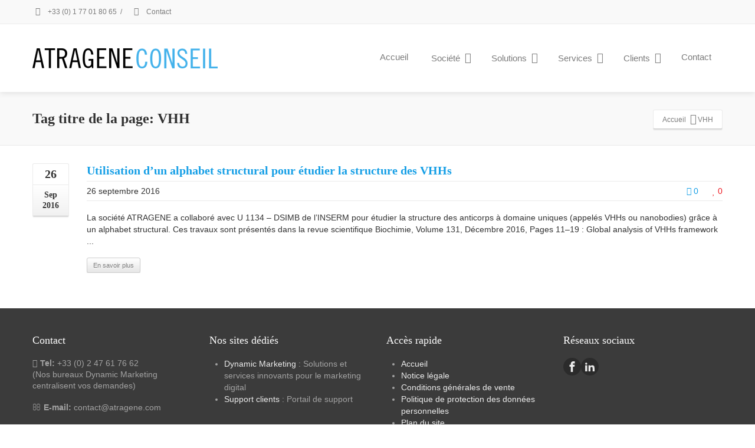

--- FILE ---
content_type: text/html; charset=UTF-8
request_url: https://www.atragene-conseil.com/tag/vhh/
body_size: 10773
content:
<!DOCTYPE html>
<!--[if lt IE 7]>      <html class="no-js html-loading wf-active ie old-browser lt-ie10 lt-ie9 lt-ie8 lt-ie7 responsive" itemscope="itemscope" itemtype="http://schema.org/WebPage" lang="fr-FR"> <![endif]-->
<!--[if IE 7]>         <html class="no-js html-loading wf-active ie old-browser ie7 lt-ie10 lt-ie9 lt-ie8 responsive" itemscope="itemscope" itemtype="http://schema.org/WebPage" lang="fr-FR"> <![endif]-->
<!--[if IE 8]>         <html class="no-js html-loading wf-active ie old-browser ie8 lt-ie10 lt-ie9 responsive" itemscope="itemscope" itemtype="http://schema.org/WebPage" lang="fr-FR"> <![endif]-->
<!--[if IE 9]>         <html class="no-js html-loading wf-active ie modern-browser ie9 lt-ie10 responsive" itemscope="itemscope" itemtype="http://schema.org/WebPage" lang="fr-FR"> <![endif]-->
<!--[if gt IE 9]><!--> <html class="no-js html-loading wf-active modern-browser responsive" itemscope="itemscope" itemtype="http://schema.org/WebPage" lang="fr-FR"> <!--<![endif]-->
<head>
<meta http-equiv="content-type" content="text/html; charset=UTF-8" />
<meta name="viewport" content="width=device-width, maximum-scale=1.0, minimum-scale=1.0">
<!-- W3TC-include-js-head -->
<!--[if IE 8]>
<meta http-equiv="X-UA-Compatible" content="IE=edge,chrome=1">
<![endif]-->
<title>VHH | Atragene conseil</title>
<meta name='robots' content='max-image-preview:large' />
	<style>img:is([sizes="auto" i], [sizes^="auto," i]) { contain-intrinsic-size: 3000px 1500px }</style>
	<link rel='dns-prefetch' href='//www.atragene-conseil.com' />
<link rel='dns-prefetch' href='//fonts.googleapis.com' />
<link rel='dns-prefetch' href='//fonts.gstatic.com' />
<link rel='dns-prefetch' href='//ajax.googleapis.com' />
<link rel='dns-prefetch' href='//apis.google.com' />
<link rel='dns-prefetch' href='//google-analytics.com' />
<link rel='dns-prefetch' href='//www.google-analytics.com' />
<link rel='dns-prefetch' href='//ssl.google-analytics.com' />
<link rel='dns-prefetch' href='//youtube.com' />
<link rel='dns-prefetch' href='//s.gravatar.com' />
<link rel="alternate" type="application/rss+xml" title="Atragene conseil &raquo; Flux" href="https://www.atragene-conseil.com/feed/" />
<link rel="alternate" type="application/rss+xml" title="Atragene conseil &raquo; Flux des commentaires" href="https://www.atragene-conseil.com/comments/feed/" />
<link rel="alternate" type="application/rss+xml" title="Atragene conseil &raquo; Flux de l’étiquette VHH" href="https://www.atragene-conseil.com/tag/vhh/feed/" />
		<style>
			.lazyload,
			.lazyloading {
				max-width: 100%;
			}
		</style>
		<script type="text/javascript" src="//use.typekit.net/pgb4snz.js"></script>
<script type="text/javascript">try{Typekit.load({
     active: function() {}
});}catch(e){}</script><link rel='stylesheet' id='wp-block-library-css' href='https://www.atragene-conseil.com/wp-includes/css/dist/block-library/style.min.css' type='text/css' media='all' />
<style id='wp-block-library-theme-inline-css' type='text/css'>
.wp-block-audio :where(figcaption){color:#555;font-size:13px;text-align:center}.is-dark-theme .wp-block-audio :where(figcaption){color:#ffffffa6}.wp-block-audio{margin:0 0 1em}.wp-block-code{border:1px solid #ccc;border-radius:4px;font-family:Menlo,Consolas,monaco,monospace;padding:.8em 1em}.wp-block-embed :where(figcaption){color:#555;font-size:13px;text-align:center}.is-dark-theme .wp-block-embed :where(figcaption){color:#ffffffa6}.wp-block-embed{margin:0 0 1em}.blocks-gallery-caption{color:#555;font-size:13px;text-align:center}.is-dark-theme .blocks-gallery-caption{color:#ffffffa6}:root :where(.wp-block-image figcaption){color:#555;font-size:13px;text-align:center}.is-dark-theme :root :where(.wp-block-image figcaption){color:#ffffffa6}.wp-block-image{margin:0 0 1em}.wp-block-pullquote{border-bottom:4px solid;border-top:4px solid;color:currentColor;margin-bottom:1.75em}.wp-block-pullquote cite,.wp-block-pullquote footer,.wp-block-pullquote__citation{color:currentColor;font-size:.8125em;font-style:normal;text-transform:uppercase}.wp-block-quote{border-left:.25em solid;margin:0 0 1.75em;padding-left:1em}.wp-block-quote cite,.wp-block-quote footer{color:currentColor;font-size:.8125em;font-style:normal;position:relative}.wp-block-quote:where(.has-text-align-right){border-left:none;border-right:.25em solid;padding-left:0;padding-right:1em}.wp-block-quote:where(.has-text-align-center){border:none;padding-left:0}.wp-block-quote.is-large,.wp-block-quote.is-style-large,.wp-block-quote:where(.is-style-plain){border:none}.wp-block-search .wp-block-search__label{font-weight:700}.wp-block-search__button{border:1px solid #ccc;padding:.375em .625em}:where(.wp-block-group.has-background){padding:1.25em 2.375em}.wp-block-separator.has-css-opacity{opacity:.4}.wp-block-separator{border:none;border-bottom:2px solid;margin-left:auto;margin-right:auto}.wp-block-separator.has-alpha-channel-opacity{opacity:1}.wp-block-separator:not(.is-style-wide):not(.is-style-dots){width:100px}.wp-block-separator.has-background:not(.is-style-dots){border-bottom:none;height:1px}.wp-block-separator.has-background:not(.is-style-wide):not(.is-style-dots){height:2px}.wp-block-table{margin:0 0 1em}.wp-block-table td,.wp-block-table th{word-break:normal}.wp-block-table :where(figcaption){color:#555;font-size:13px;text-align:center}.is-dark-theme .wp-block-table :where(figcaption){color:#ffffffa6}.wp-block-video :where(figcaption){color:#555;font-size:13px;text-align:center}.is-dark-theme .wp-block-video :where(figcaption){color:#ffffffa6}.wp-block-video{margin:0 0 1em}:root :where(.wp-block-template-part.has-background){margin-bottom:0;margin-top:0;padding:1.25em 2.375em}
</style>
<style id='classic-theme-styles-inline-css' type='text/css'>
/*! This file is auto-generated */
.wp-block-button__link{color:#fff;background-color:#32373c;border-radius:9999px;box-shadow:none;text-decoration:none;padding:calc(.667em + 2px) calc(1.333em + 2px);font-size:1.125em}.wp-block-file__button{background:#32373c;color:#fff;text-decoration:none}
</style>
<style id='global-styles-inline-css' type='text/css'>
:root{--wp--preset--aspect-ratio--square: 1;--wp--preset--aspect-ratio--4-3: 4/3;--wp--preset--aspect-ratio--3-4: 3/4;--wp--preset--aspect-ratio--3-2: 3/2;--wp--preset--aspect-ratio--2-3: 2/3;--wp--preset--aspect-ratio--16-9: 16/9;--wp--preset--aspect-ratio--9-16: 9/16;--wp--preset--color--black: #000000;--wp--preset--color--cyan-bluish-gray: #abb8c3;--wp--preset--color--white: #ffffff;--wp--preset--color--pale-pink: #f78da7;--wp--preset--color--vivid-red: #cf2e2e;--wp--preset--color--luminous-vivid-orange: #ff6900;--wp--preset--color--luminous-vivid-amber: #fcb900;--wp--preset--color--light-green-cyan: #7bdcb5;--wp--preset--color--vivid-green-cyan: #00d084;--wp--preset--color--pale-cyan-blue: #8ed1fc;--wp--preset--color--vivid-cyan-blue: #0693e3;--wp--preset--color--vivid-purple: #9b51e0;--wp--preset--gradient--vivid-cyan-blue-to-vivid-purple: linear-gradient(135deg,rgba(6,147,227,1) 0%,rgb(155,81,224) 100%);--wp--preset--gradient--light-green-cyan-to-vivid-green-cyan: linear-gradient(135deg,rgb(122,220,180) 0%,rgb(0,208,130) 100%);--wp--preset--gradient--luminous-vivid-amber-to-luminous-vivid-orange: linear-gradient(135deg,rgba(252,185,0,1) 0%,rgba(255,105,0,1) 100%);--wp--preset--gradient--luminous-vivid-orange-to-vivid-red: linear-gradient(135deg,rgba(255,105,0,1) 0%,rgb(207,46,46) 100%);--wp--preset--gradient--very-light-gray-to-cyan-bluish-gray: linear-gradient(135deg,rgb(238,238,238) 0%,rgb(169,184,195) 100%);--wp--preset--gradient--cool-to-warm-spectrum: linear-gradient(135deg,rgb(74,234,220) 0%,rgb(151,120,209) 20%,rgb(207,42,186) 40%,rgb(238,44,130) 60%,rgb(251,105,98) 80%,rgb(254,248,76) 100%);--wp--preset--gradient--blush-light-purple: linear-gradient(135deg,rgb(255,206,236) 0%,rgb(152,150,240) 100%);--wp--preset--gradient--blush-bordeaux: linear-gradient(135deg,rgb(254,205,165) 0%,rgb(254,45,45) 50%,rgb(107,0,62) 100%);--wp--preset--gradient--luminous-dusk: linear-gradient(135deg,rgb(255,203,112) 0%,rgb(199,81,192) 50%,rgb(65,88,208) 100%);--wp--preset--gradient--pale-ocean: linear-gradient(135deg,rgb(255,245,203) 0%,rgb(182,227,212) 50%,rgb(51,167,181) 100%);--wp--preset--gradient--electric-grass: linear-gradient(135deg,rgb(202,248,128) 0%,rgb(113,206,126) 100%);--wp--preset--gradient--midnight: linear-gradient(135deg,rgb(2,3,129) 0%,rgb(40,116,252) 100%);--wp--preset--font-size--small: 13px;--wp--preset--font-size--medium: 20px;--wp--preset--font-size--large: 36px;--wp--preset--font-size--x-large: 42px;--wp--preset--spacing--20: 0.44rem;--wp--preset--spacing--30: 0.67rem;--wp--preset--spacing--40: 1rem;--wp--preset--spacing--50: 1.5rem;--wp--preset--spacing--60: 2.25rem;--wp--preset--spacing--70: 3.38rem;--wp--preset--spacing--80: 5.06rem;--wp--preset--shadow--natural: 6px 6px 9px rgba(0, 0, 0, 0.2);--wp--preset--shadow--deep: 12px 12px 50px rgba(0, 0, 0, 0.4);--wp--preset--shadow--sharp: 6px 6px 0px rgba(0, 0, 0, 0.2);--wp--preset--shadow--outlined: 6px 6px 0px -3px rgba(255, 255, 255, 1), 6px 6px rgba(0, 0, 0, 1);--wp--preset--shadow--crisp: 6px 6px 0px rgba(0, 0, 0, 1);}:where(.is-layout-flex){gap: 0.5em;}:where(.is-layout-grid){gap: 0.5em;}body .is-layout-flex{display: flex;}.is-layout-flex{flex-wrap: wrap;align-items: center;}.is-layout-flex > :is(*, div){margin: 0;}body .is-layout-grid{display: grid;}.is-layout-grid > :is(*, div){margin: 0;}:where(.wp-block-columns.is-layout-flex){gap: 2em;}:where(.wp-block-columns.is-layout-grid){gap: 2em;}:where(.wp-block-post-template.is-layout-flex){gap: 1.25em;}:where(.wp-block-post-template.is-layout-grid){gap: 1.25em;}.has-black-color{color: var(--wp--preset--color--black) !important;}.has-cyan-bluish-gray-color{color: var(--wp--preset--color--cyan-bluish-gray) !important;}.has-white-color{color: var(--wp--preset--color--white) !important;}.has-pale-pink-color{color: var(--wp--preset--color--pale-pink) !important;}.has-vivid-red-color{color: var(--wp--preset--color--vivid-red) !important;}.has-luminous-vivid-orange-color{color: var(--wp--preset--color--luminous-vivid-orange) !important;}.has-luminous-vivid-amber-color{color: var(--wp--preset--color--luminous-vivid-amber) !important;}.has-light-green-cyan-color{color: var(--wp--preset--color--light-green-cyan) !important;}.has-vivid-green-cyan-color{color: var(--wp--preset--color--vivid-green-cyan) !important;}.has-pale-cyan-blue-color{color: var(--wp--preset--color--pale-cyan-blue) !important;}.has-vivid-cyan-blue-color{color: var(--wp--preset--color--vivid-cyan-blue) !important;}.has-vivid-purple-color{color: var(--wp--preset--color--vivid-purple) !important;}.has-black-background-color{background-color: var(--wp--preset--color--black) !important;}.has-cyan-bluish-gray-background-color{background-color: var(--wp--preset--color--cyan-bluish-gray) !important;}.has-white-background-color{background-color: var(--wp--preset--color--white) !important;}.has-pale-pink-background-color{background-color: var(--wp--preset--color--pale-pink) !important;}.has-vivid-red-background-color{background-color: var(--wp--preset--color--vivid-red) !important;}.has-luminous-vivid-orange-background-color{background-color: var(--wp--preset--color--luminous-vivid-orange) !important;}.has-luminous-vivid-amber-background-color{background-color: var(--wp--preset--color--luminous-vivid-amber) !important;}.has-light-green-cyan-background-color{background-color: var(--wp--preset--color--light-green-cyan) !important;}.has-vivid-green-cyan-background-color{background-color: var(--wp--preset--color--vivid-green-cyan) !important;}.has-pale-cyan-blue-background-color{background-color: var(--wp--preset--color--pale-cyan-blue) !important;}.has-vivid-cyan-blue-background-color{background-color: var(--wp--preset--color--vivid-cyan-blue) !important;}.has-vivid-purple-background-color{background-color: var(--wp--preset--color--vivid-purple) !important;}.has-black-border-color{border-color: var(--wp--preset--color--black) !important;}.has-cyan-bluish-gray-border-color{border-color: var(--wp--preset--color--cyan-bluish-gray) !important;}.has-white-border-color{border-color: var(--wp--preset--color--white) !important;}.has-pale-pink-border-color{border-color: var(--wp--preset--color--pale-pink) !important;}.has-vivid-red-border-color{border-color: var(--wp--preset--color--vivid-red) !important;}.has-luminous-vivid-orange-border-color{border-color: var(--wp--preset--color--luminous-vivid-orange) !important;}.has-luminous-vivid-amber-border-color{border-color: var(--wp--preset--color--luminous-vivid-amber) !important;}.has-light-green-cyan-border-color{border-color: var(--wp--preset--color--light-green-cyan) !important;}.has-vivid-green-cyan-border-color{border-color: var(--wp--preset--color--vivid-green-cyan) !important;}.has-pale-cyan-blue-border-color{border-color: var(--wp--preset--color--pale-cyan-blue) !important;}.has-vivid-cyan-blue-border-color{border-color: var(--wp--preset--color--vivid-cyan-blue) !important;}.has-vivid-purple-border-color{border-color: var(--wp--preset--color--vivid-purple) !important;}.has-vivid-cyan-blue-to-vivid-purple-gradient-background{background: var(--wp--preset--gradient--vivid-cyan-blue-to-vivid-purple) !important;}.has-light-green-cyan-to-vivid-green-cyan-gradient-background{background: var(--wp--preset--gradient--light-green-cyan-to-vivid-green-cyan) !important;}.has-luminous-vivid-amber-to-luminous-vivid-orange-gradient-background{background: var(--wp--preset--gradient--luminous-vivid-amber-to-luminous-vivid-orange) !important;}.has-luminous-vivid-orange-to-vivid-red-gradient-background{background: var(--wp--preset--gradient--luminous-vivid-orange-to-vivid-red) !important;}.has-very-light-gray-to-cyan-bluish-gray-gradient-background{background: var(--wp--preset--gradient--very-light-gray-to-cyan-bluish-gray) !important;}.has-cool-to-warm-spectrum-gradient-background{background: var(--wp--preset--gradient--cool-to-warm-spectrum) !important;}.has-blush-light-purple-gradient-background{background: var(--wp--preset--gradient--blush-light-purple) !important;}.has-blush-bordeaux-gradient-background{background: var(--wp--preset--gradient--blush-bordeaux) !important;}.has-luminous-dusk-gradient-background{background: var(--wp--preset--gradient--luminous-dusk) !important;}.has-pale-ocean-gradient-background{background: var(--wp--preset--gradient--pale-ocean) !important;}.has-electric-grass-gradient-background{background: var(--wp--preset--gradient--electric-grass) !important;}.has-midnight-gradient-background{background: var(--wp--preset--gradient--midnight) !important;}.has-small-font-size{font-size: var(--wp--preset--font-size--small) !important;}.has-medium-font-size{font-size: var(--wp--preset--font-size--medium) !important;}.has-large-font-size{font-size: var(--wp--preset--font-size--large) !important;}.has-x-large-font-size{font-size: var(--wp--preset--font-size--x-large) !important;}
:where(.wp-block-post-template.is-layout-flex){gap: 1.25em;}:where(.wp-block-post-template.is-layout-grid){gap: 1.25em;}
:where(.wp-block-columns.is-layout-flex){gap: 2em;}:where(.wp-block-columns.is-layout-grid){gap: 2em;}
:root :where(.wp-block-pullquote){font-size: 1.5em;line-height: 1.6;}
</style>
<link rel='stylesheet' id='contact-form-7-css' href='https://www.atragene-conseil.com/wp-content/uploads/hummingbird-assets/af42580fbfec3c615ddcd2ae7a81f06c.css' type='text/css' media='all' />
<link rel='stylesheet' id='osm-map-css-css' href='https://www.atragene-conseil.com/wp-content/plugins/osm/css/osm_map.css' type='text/css' media='all' />
<link rel='stylesheet' id='osm-ol3-css-css' href='https://www.atragene-conseil.com/wp-content/plugins/osm/js/OL/7.1.0/ol.css' type='text/css' media='all' />
<link rel='stylesheet' id='osm-ol3-ext-css-css' href='https://www.atragene-conseil.com/wp-content/plugins/osm/css/osm_map_v3.css' type='text/css' media='all' />
<link rel='stylesheet' id='wphb-1-css' href='https://www.atragene-conseil.com/wp-content/uploads/hummingbird-assets/557bd29abe0122f94a859463e23854d8.css' type='text/css' media='all' />
<link rel='stylesheet' id='theme-skin' href='https://www.atragene-conseil.com/wp-content/uploads/2022/02/Default-Skin_54ce98c851b37c14ba88fe891dd1e475.css?rNgiiP92aG' type='text/css' media='all'/>
<script type='text/javascript'>
var CloudFwOp = {"themeurl":"https:\/\/www.atragene-conseil.com\/wp-content\/themes\/envision","ajaxUrl":"https:\/\/www.atragene-conseil.com\/wp-admin\/admin-ajax.php","device":"widescreen","RTL":false,"SSL":true,"protocol":"https","responsive":true,"lang":"fr-FR","sticky_header":true,"header_overlapping":false,"navigation_event":"hover","sticky_header_offset":0,"nav_hover_delay":"10","uniform_elements":false,"disable_prettyphoto_on_mobile":true,"text_close":"Fermer","gallery_overlay_opacity":"0.9"};
</script>
<script type="text/javascript" src="https://www.atragene-conseil.com/wp-content/uploads/hummingbird-assets/097fd1361db42bff8852cdb2039deba7.js" id="wphb-2-js"></script>
<script type="text/javascript" src="https://www.atragene-conseil.com/wp-content/plugins/osm/js/OL/2.13.1/OpenLayers.js" id="osm-ol-library-js"></script>
<script type="text/javascript" src="https://www.atragene-conseil.com/wp-content/uploads/hummingbird-assets/b207e12f73e6aaf6fe8359a6f3cffaa8.js" id="wphb-3-js"></script>
<script type="text/javascript" src="https://www.atragene-conseil.com/wp-content/plugins/osm/js/polyfill/v2/polyfill.min.js?features=requestAnimationFrame%2CElement.prototype.classList%2CURL&amp;ver=6.8.3" id="osm-polyfill-js"></script>
<script type="text/javascript" src="https://www.atragene-conseil.com/wp-content/plugins/osm/js/OL/7.1.0/ol.js" id="osm-ol3-library-js"></script>
<script type="text/javascript" src="https://www.atragene-conseil.com/wp-content/plugins/osm/js/osm-v3-plugin-lib.js" id="osm-ol3-ext-library-js"></script>
<script type="text/javascript" src="https://www.atragene-conseil.com/wp-content/plugins/osm/js/osm-metabox-events.js" id="osm-ol3-metabox-events-js"></script>
<script type="text/javascript" src="https://www.atragene-conseil.com/wp-content/uploads/hummingbird-assets/fb4f82200fc9ddb465765ba831bbb984.js" id="wphb-4-js"></script>
<link rel="https://api.w.org/" href="https://www.atragene-conseil.com/wp-json/" /><link rel="alternate" title="JSON" type="application/json" href="https://www.atragene-conseil.com/wp-json/wp/v2/tags/53" /><link rel="EditURI" type="application/rsd+xml" title="RSD" href="https://www.atragene-conseil.com/xmlrpc.php?rsd" />

		<!-- GA Google Analytics @ https://m0n.co/ga -->
		<script>
			(function(i,s,o,g,r,a,m){i['GoogleAnalyticsObject']=r;i[r]=i[r]||function(){
			(i[r].q=i[r].q||[]).push(arguments)},i[r].l=1*new Date();a=s.createElement(o),
			m=s.getElementsByTagName(o)[0];a.async=1;a.src=g;m.parentNode.insertBefore(a,m)
			})(window,document,'script','https://www.google-analytics.com/analytics.js','ga');
			ga('create', 'UA-109130566-1', 'auto');
			ga('set', 'anonymizeIp', true);
			ga('send', 'pageview');
		</script>

	<!-- Start cookieyes banner -->
<script id="cookieyes" type="text/javascript" src="https://cdn-cookieyes.com/client_data/6ff8b99c14b541c36583c2bf.js"></script>
<!-- End cookieyes banner --><script type="text/javascript"> 

/**  all layers have to be in this global array - in further process each map will have something like vectorM[map_ol3js_n][layer_n] */
var vectorM = [[]];


/** put translations from PHP/mo to JavaScript */
var translations = [];

/** global GET-Parameters */
var HTTP_GET_VARS = [];

</script><!-- OSM plugin V6.1.9: did not add geo meta tags. --> 


<!-- This site is optimized with the Schema plugin v1.7.9.6 - https://schema.press -->
<script type="application/ld+json">[{"@context":"http:\/\/schema.org\/","@type":"WPHeader","url":"","headline":"Étiquette : VHH","description":""},{"@context":"http:\/\/schema.org\/","@type":"WPFooter","url":"","headline":"Étiquette : VHH","description":""}]</script>



<!-- This site is optimized with the Schema plugin v1.7.9.6 - https://schema.press -->
<script type="application/ld+json">{"@context":"https:\/\/schema.org\/","@type":"CollectionPage","headline":"VHH Tag","description":"","url":"https:\/\/www.atragene-conseil.com\/tag\/anticorps\/","sameAs":[],"hasPart":[{"@context":"https:\/\/schema.org\/","@type":"BlogPosting","mainEntityOfPage":{"@type":"WebPage","@id":"https:\/\/www.atragene-conseil.com\/utilisation-dun-alphabet-structural-pour-etudier-la-structure-des-vhhs\/"},"url":"https:\/\/www.atragene-conseil.com\/utilisation-dun-alphabet-structural-pour-etudier-la-structure-des-vhhs\/","headline":"Utilisation d'un alphabet structural pour étudier la structure des VHHs","datePublished":"2016-09-26T14:26:37+01:00","dateModified":"2017-12-20T10:31:27+01:00","publisher":{"@type":"Organization","@id":"https:\/\/www.atragene-conseil.com\/#organization","name":"Atragene conseil","logo":{"@type":"ImageObject","url":"http:\/\/www.atragene-conseil.com\/wp-content\/uploads\/2019\/10\/logo_atragene_350px_72dpi.png","width":600,"height":60}},"articleSection":"Actualité","keywords":"anticorps, bioinformatique, R&amp;D, recherche, science, VHH","author":{"@type":"Person","name":"Atragene","url":"https:\/\/www.atragene-conseil.com\/author\/malpertuy\/","image":{"@type":"ImageObject","url":"https:\/\/www.atragene-conseil.com\/wp-content\/wphb-cache\/gravatar\/b8d\/b8d14cb4484cd6375da72f6abae92452x96.jpg","height":96,"width":96}}}]}</script>

		<script>
			document.documentElement.className = document.documentElement.className.replace('no-js', 'js');
		</script>
				<style>
			.no-js img.lazyload {
				display: none;
			}

			figure.wp-block-image img.lazyloading {
				min-width: 150px;
			}

			.lazyload,
			.lazyloading {
				--smush-placeholder-width: 100px;
				--smush-placeholder-aspect-ratio: 1/1;
				width: var(--smush-image-width, var(--smush-placeholder-width)) !important;
				aspect-ratio: var(--smush-image-aspect-ratio, var(--smush-placeholder-aspect-ratio)) !important;
			}

						.lazyload, .lazyloading {
				opacity: 0;
			}

			.lazyloaded {
				opacity: 1;
				transition: opacity 400ms;
				transition-delay: 0ms;
			}

					</style>
		<!-- SEO meta tags powered by SmartCrawl https://wpmudev.com/project/smartcrawl-wordpress-seo/ -->
<link rel="canonical" href="https://www.atragene-conseil.com/tag/vhh/" />
<meta name="google-site-verification" content="" />
<meta name="msvalidate.01" content="" />
<script type="application/ld+json">{"@context":"https:\/\/schema.org","@graph":[{"@type":"Organization","@id":"https:\/\/www.atragene-conseil.com\/#schema-publishing-organization","url":"https:\/\/www.atragene-conseil.com","name":"Atragene conseil"},{"@type":"WebSite","@id":"https:\/\/www.atragene-conseil.com\/#schema-website","url":"https:\/\/www.atragene-conseil.com","name":"Atragene conseil","encoding":"UTF-8","potentialAction":{"@type":"SearchAction","target":"https:\/\/www.atragene-conseil.com\/search\/{search_term_string}\/","query-input":"required name=search_term_string"}},{"@type":"CollectionPage","@id":"https:\/\/www.atragene-conseil.com\/tag\/vhh\/#schema-webpage","isPartOf":{"@id":"https:\/\/www.atragene-conseil.com\/#schema-website"},"publisher":{"@id":"https:\/\/www.atragene-conseil.com\/#schema-publishing-organization"},"url":"https:\/\/www.atragene-conseil.com\/tag\/vhh\/","mainEntity":{"@type":"ItemList","itemListElement":[{"@type":"ListItem","position":"1","url":"https:\/\/www.atragene-conseil.com\/utilisation-dun-alphabet-structural-pour-etudier-la-structure-des-vhhs\/"}]}},{"@type":"BreadcrumbList","@id":"https:\/\/www.atragene-conseil.com\/tag\/vhh?tag=vhh\/#breadcrumb","itemListElement":[{"@type":"ListItem","position":1,"name":"Home","item":"https:\/\/www.atragene-conseil.com"},{"@type":"ListItem","position":2,"name":"Archive for VHH"}]}]}</script>
<!-- /SEO -->


<!-- This site is optimized with the Schema plugin v1.7.9.6 - https://schema.press -->
<script type="application/ld+json">{
    "@context": "http://schema.org",
    "@type": "BreadcrumbList",
    "itemListElement": [
        {
            "@type": "ListItem",
            "position": 1,
            "item": {
                "@id": "https://www.atragene-conseil.com",
                "name": "Home"
            }
        },
        {
            "@type": "ListItem",
            "position": 2,
            "item": {
                "@id": "https://www.atragene-conseil.com/tag/vhh/",
                "name": "VHH"
            }
        }
    ]
}</script>


<style id="dynamic-css" type="text/css">@media ( min-width: 979px ) { .modern-browser #header-container.stuck #logo img {height: 30px;  margin-top: 20px !important;  margin-bottom: 20px !important;}  }#titlebar {background-image: url('http://envision.wptation.com/wp-content/uploads/2013/07/alt-bg-1.jpg');  -webkit-background-size: cover; -moz-background-size: cover; -o-background-size: cover; background-size: cover; filter: progid:DXImageTransform.Microsoft.AlphaImageLoader(src='http://envision.wptation.com/wp-content/uploads/2013/07/alt-bg-1.jpg',sizingMethod='scale'); -ms-filter: "progid:DXImageTransform.Microsoft.AlphaImageLoader(src='http://envision.wptation.com/wp-content/uploads/2013/07/alt-bg-1.jpg', sizingMethod='scale')";} html #socialbar-1 .ui-socialbar-svg {background-color:#2b2b2b; background-image: none ;} </style>

<link rel="icon" href="https://www.atragene-conseil.com/wp-content/uploads/2021/11/cropped-atragen512x512-32x32.png" sizes="32x32" />
<link rel="icon" href="https://www.atragene-conseil.com/wp-content/uploads/2021/11/cropped-atragen512x512-192x192.png" sizes="192x192" />
<link rel="apple-touch-icon" href="https://www.atragene-conseil.com/wp-content/uploads/2021/11/cropped-atragen512x512-180x180.png" />
<meta name="msapplication-TileImage" content="https://www.atragene-conseil.com/wp-content/uploads/2021/11/cropped-atragen512x512-270x270.png" />
		<style type="text/css" id="wp-custom-css">
			/*
CSS personnalisé
*/
#comments {display:none!important}		</style>
		</head>

<body class="archive tag tag-vhh tag-53 wp-embed-responsive wp-theme-envision run is-loaded-core-plugin layout--fullwidth ui--side-panel-position-left ui--mobile-navigation-style-default envision">
<div id="side-panel-pusher">

<div id="main-container">

	<div id="page-wrap">

		
		<header id="page-header" class="clearfix">

									            <div id="top-bar" class="clearfix">
                <div id="top-bar-background">
                    <div class="container relative">
                                                <div id="top-bar-text" class="top-bar-sides abs-left">
                            <a href="tel:+33 (0) 1 77 01 80 65"><i class="ui--icon fontawesome-phone icon-inline-block" style="font-size: 14px;  width: 18px;  height: 18px;  margin-right: 5px;"></i> +33 (0) 1 77 01 80 65</a>
<div class="helper--seperator">/</div>
<a href="/contact"><i class="ui--icon fontawesome-envelope icon-inline-block" style="font-size: 14px;  width: 18px;  height: 18px;  margin-right: 5px;"></i> Contact</a>                        </div>
                        
                        <div id="top-bar-widgets" class="top-bar-sides abs-right">
                                                    </div>
                    </div>
                </div>
            </div><!-- /#top-bar -->

			
			<div id="header-container" class="header-style-1 logo-position-left navigation-position-right sticky-logo-position-left sticky-navigation-position-right no-stuck clearfix"  data-responsive="{&quot;css&quot;:{&quot;padding-bottom&quot;:{&quot;phone&quot;:0,&quot;tablet&quot;:20,&quot;widescreen&quot;:0}}}">
				<div id="header-container-background"></div>
								<div class="container relative">
					
					<div id="logo">
												<a href="https://www.atragene-conseil.com">

							<img  id="logo-desktop" class="visible-desktop lazyload" data-src="http://www.atragene-conseil.com/wp-content/uploads/2014/10/logoatragene.png" data-at2x="http://www.atragene-conseil.com/wp-content/uploads/2014/10/logoatragene.png" alt="Atragene conseil" style="margin-top: 40px;  margin-bottom: 40px;" src="[data-uri]" />
<img  id="logo-tablet" class="visible-tablet lazyload" data-src="http://www.atragene-conseil.com/wp-content/uploads/2014/10/logoatragene.png" data-at2x="http://www.atragene-conseil.com/wp-content/uploads/2014/10/logoatragene.png" alt="Atragene conseil" style="margin-top: 40px;  margin-bottom: 20px;" src="[data-uri]" />
<img  id="logo-phone" class="visible-phone lazyload" data-src="http://www.atragene-conseil.com/wp-content/uploads/2014/10/logoatragene.png" data-at2x="http://www.atragene-conseil.com/wp-content/uploads/2014/10/logoatragene.png" alt="Atragene conseil" style="margin-top: 20px;  margin-bottom: 20px;" src="[data-uri]" />						</a>
													<div id="header-navigation-toggle">
								<a href="javascript:;"><i class="fontawesome-align-justify ui--caret"></i><span class="header-navigation-toogle-text">Navigation</span></a>
							</div>
																	</div><!-- /#logo -->

					
																		<nav id="navigation" class="without-navigation-holder ui-row header-style-1">
								<ul id="header-navigation" class="sf-menu clearfix unstyled-all"><li id="menu-item-1302" class="menu-item menu-item-type-post_type menu-item-object-page menu-item-home level-0 top-level-item to-right"><a href="https://www.atragene-conseil.com/">Accueil</a></li>
<li id="menu-item-1366" class="menu-item menu-item-type-post_type menu-item-object-page menu-item-has-children level-0 top-level-item has-child fallout to-right"><a href="https://www.atragene-conseil.com/societe/">Société<i class="ui--caret fontawesome-angle-down px18"></i></a>
<ul class="sub-menu">
	<li id="menu-item-1375" class="menu-item menu-item-type-post_type menu-item-object-page level-1 sub-level-item to-right"><a href="https://www.atragene-conseil.com/societe/team/">Equipe</a></li>
	<li id="menu-item-1374" class="menu-item menu-item-type-post_type menu-item-object-page level-1 sub-level-item to-right"><a href="https://www.atragene-conseil.com/societe/offre_emploi_informatique/">Recrutement</a></li>
	<li id="menu-item-1441" class="menu-item menu-item-type-post_type menu-item-object-page level-1 sub-level-item to-right"><a href="https://www.atragene-conseil.com/societe/actualites/">Actualités</a></li>
</ul>
</li>
<li id="menu-item-1536" class="menu-item menu-item-type-post_type menu-item-object-page menu-item-has-children level-0 top-level-item has-child fallout to-right"><a href="https://www.atragene-conseil.com/solutions/">Solutions<i class="ui--caret fontawesome-angle-down px18"></i></a>
<ul class="sub-menu">
	<li id="menu-item-1537" class="menu-item menu-item-type-post_type menu-item-object-page level-1 sub-level-item to-right"><a href="https://www.atragene-conseil.com/solutions/plate-forme-de-emailing/">Plate-forme de Emailing</a></li>
</ul>
</li>
<li id="menu-item-1326" class="menu-item menu-item-type-post_type menu-item-object-page menu-item-has-children level-0 top-level-item has-child fallout to-right"><a href="https://www.atragene-conseil.com/services-2/">Services<i class="ui--caret fontawesome-angle-down px18"></i></a>
<ul class="sub-menu">
	<li id="menu-item-1457" class="menu-item menu-item-type-post_type menu-item-object-page level-1 sub-level-item to-right"><a href="https://www.atragene-conseil.com/services-2/assistance-moa-moe/">Assistance MOA &#038; MOE</a></li>
	<li id="menu-item-1456" class="menu-item menu-item-type-post_type menu-item-object-page level-1 sub-level-item to-right"><a href="https://www.atragene-conseil.com/services-2/google-pour-lentreprise/">Google pour l&rsquo;entreprise</a></li>
	<li id="menu-item-1343" class="menu-item menu-item-type-post_type menu-item-object-page level-1 sub-level-item to-right"><a href="https://www.atragene-conseil.com/services-2/services/">Intranet et extranet</a></li>
	<li id="menu-item-1455" class="menu-item menu-item-type-post_type menu-item-object-page level-1 sub-level-item to-right"><a href="https://www.atragene-conseil.com/services-2/sites-marchands/">Sites marchands</a></li>
	<li id="menu-item-1454" class="menu-item menu-item-type-post_type menu-item-object-page level-1 sub-level-item to-right"><a href="https://www.atragene-conseil.com/services-2/reseaux-sociaux-et-e-marketing/">Marketing digital</a></li>
	<li id="menu-item-1460" class="menu-item menu-item-type-post_type menu-item-object-page level-1 sub-level-item to-right"><a href="https://www.atragene-conseil.com/services-2/sites-internet/">Sites internet</a></li>
</ul>
</li>
<li id="menu-item-1407" class="menu-item menu-item-type-post_type menu-item-object-page menu-item-has-children level-0 top-level-item has-child fallout to-right"><a href="https://www.atragene-conseil.com/clients/">Clients<i class="ui--caret fontawesome-angle-down px18"></i></a>
<ul class="sub-menu">
	<li id="menu-item-1409" class="menu-item menu-item-type-post_type menu-item-object-page level-1 sub-level-item to-right"><a href="https://www.atragene-conseil.com/clients/works/">Réalisations</a></li>
</ul>
</li>
<li id="menu-item-1304" class="menu-item menu-item-type-post_type menu-item-object-page level-0 top-level-item to-right"><a href="https://www.atragene-conseil.com/contact/">Contact</a></li>
 </ul>							</nav><!-- /nav#navigation -->
											
									</div>
			</div><!-- /#header-container -->

		</header>
								
		<div id="titlebar" class=" cover">
						<div class="container relative">
				<div id="titlebar-text">
											<h2 id="titlebar-title">Tag titre de la page: VHH</h2>
					
									</div>
									<div id="titlebar-breadcrumb"><div id="breadcrumb" class="ui--box-alias centerVertical"><div class="ui-bc ui-breadcrumbs breadcrumbs" itemscope itemtype="http://schema.org/BreadcrumbList"><span class="ui-bc-item ui-bc-first" itemprop="itemListElement" itemscope itemtype="http://schema.org/ListItem"><a href="https://www.atragene-conseil.com" itemprop="item" rel="home"><span itemprop="name">Accueil</span></a><meta itemprop="position" content="0" /></span><span class="ui-bc-seperator"> <i class="ui--caret fontawesome-angle-right px18"></i> </span><span class="ui-bc-item ui-bc-last"><span>VHH</span></span></div></div></div>
							</div>
		</div><!-- /#titlebar -->

	<div id="page-content" class="no-sidebar-layout"><div class="container"><div id="the-content" >
	<div id="blog-1" class="ui--blog ui--blog-wrapper ui--pass" data-layout="standard" data-columns="1"><div class="post-1730 post type-post status-publish format-standard hentry category-actualite tag-anticorps tag-bioinformatique tag-rd tag-recherche tag-science tag-vhh ui--blog-item clearfix layout--medium last-item"><div class="ui--blog-side ui--blog-date ui--accent-gradient-hover-parent ui--box"><h3><span class="ui--blog-date-day ui--accent-gradient-hover">26</span></h3><h6 class="ui--blog-date-month ui--gradient ui--gradient-grey"><span>Sep</span><span>2016</span></h6></div><div class="ui--blog-content-wrapper"><div class="ui--blog-header"><h3 class="ui--blog-title entry-title clearfix"><a class="ui--blog-link" href="https://www.atragene-conseil.com/utilisation-dun-alphabet-structural-pour-etudier-la-structure-des-vhhs/">Utilisation d&rsquo;un alphabet structural pour étudier la structure des VHHs</a></h3><div class="ui--blog-metas clearfix"><div class="ui--blog-metas-right pull-right"><span class="ui--meta-comment"><a href="https://www.atragene-conseil.com/utilisation-dun-alphabet-structural-pour-etudier-la-structure-des-vhhs/#respond"><i class="fontawesome-comment px14"></i> 0</a></span> <span class="ui--blog-separator">&nbsp;</span> <span class="ui--meta-like"><a href="#" class="ui--likes" title="J&#039;aime cela" data-post-id="1730" data-options="{&quot;zero&quot;:&quot;&lt;i class=\&quot;fontawesome-heart px14\&quot;&gt;&lt;\/i&gt; %d&quot;,&quot;one&quot;:&quot;&lt;i class=\&quot;fontawesome-heart px14\&quot;&gt;&lt;\/i&gt; %d&quot;,&quot;more&quot;:&quot;&lt;i class=\&quot;fontawesome-heart px14\&quot;&gt;&lt;\/i&gt; %d&quot;}"><span class="ui--likes-count"><i class="fontawesome-heart px14"></i> 0</span></a></span></div><div class="ui--blog-metas-left"><span class="datetime"><time class="entry-date date updated" datetime="2016-09-26T14:26:37+01:00" itemprop="datePublished" pubdate>26 septembre 2016</time></span></div></div></div><div class="ui--blog-content">La société ATRAGENE a collaboré avec U 1134 &#8211; DSIMB de l&rsquo;INSERM pour étudier la structure des anticorps à domaine uniques (appelés VHHs ou nanobodies) grâce à un alphabet structural. Ces travaux sont présentés dans la revue scientifique Biochimie, Volume 131, Décembre 2016, Pages 11–19 :
Global analysis of VHHs framework ... <span class="more-link"><a class="btn btn-small btn-grey" href="https://www.atragene-conseil.com/utilisation-dun-alphabet-structural-pour-etudier-la-structure-des-vhhs/" title="">En savoir plus</a></span>
</div></div><div style="display:none;"><span class="date updated published">26 septembre 2016</span><span class="vcard author"><a href="https://www.atragene-conseil.com/author/malpertuy/" class="fn">Atragene</a></span></div></div></div>
</div></div><!-- /.container --></div><!-- /#page-content -->
	<footer class="ui--footer ui-dark">

				<div id="footer-widgets">
			<div class="container">

			
							<div id="footer-widgets-row1">
					<div class="ui-row row">
										<aside class="widget-area span3">
					<div id="text-2" class="widget widget-footer widget_text"><h4 class="footer-widget-title ui--widget-title">Contact</h4>			<div class="textwidget"><p><strong><i class="ui--icon fontawesome-phone" style="margin-right: 5px;"></i>Tel:</strong> +33 (0) 2 47 61 76 62<br />
(Nos bureaux Dynamic Marketing centralisent vos demandes)</p>
<p><strong><i class="ui--icon fontawesome-envelope-alt" style="margin-right: 5px;"></i>E-mail:</strong> <span class="eeb eeb-rtl"><span class="eeb-sd">&#109;&#111;c&#46;&#101;</span><span class="eeb-nodis">1768944105</span><span class="eeb-sd">n&#101;ga&#114;</span><span class="eeb-nodis">1768944105</span><span class="eeb-sd">&#116;&#97;&#64;tc</span><span class="eeb-nodis">1768944105</span><span class="eeb-sd">a&#116;noc</span><span class="eeb-nodis">1768944105</span></span></p>
</div>
		</div>				</aside>
							<aside class="widget-area span3">
					<div id="text-8" class="widget widget-footer widget_text"><h4 class="footer-widget-title ui--widget-title">Nos sites dédiés</h4>			<div class="textwidget"><ul>
       <li><a href="/services-2/reseaux-sociaux-et-e-marketing/">Dynamic Marketing</a> : Solutions et services innovants pour le marketing digital</li>
       <li><a href="https://atragene.freshdesk.com/support/login" target=_blank>Support clients</a> : Portail de support</li>
</ul>

</div>
		</div>				</aside>
							<aside class="widget-area span3">
					<div id="text-9" class="widget widget-footer widget_text"><h4 class="footer-widget-title ui--widget-title">Accès rapide</h4>			<div class="textwidget"><ul>
<li><a href="/">Accueil</a></li>
<li><a href="/notice-legale">Notice légale</a></li>
<li><a href="/cgv">Conditions générales de vente</a></li>
<li><a href="/politique-de-protection-des-donnees-personnelles">Politique de protection des données personnelles</a></li>
<li><a href="/plan-du-site">Plan du site</a></li>
</ul>
</div>
		</div>				</aside>
							<aside class="widget-area span3">
					<div id="widget_cloudfw_socialbar-2" class="widget widget-footer widget_cloudfw_socialbar"><h4 class="footer-widget-title ui--widget-title">Réseaux sociaux</h4><ul id="socialbar-1" class="ui-socialbar unstyled ssm ui-socialbar-style-white_p50-gradient effect--fade borderless"><li class="facebook radius-circle ui-socialbar-item ui--animation"><a href="https://www.facebook.com/DynamicMarketingWeb/" class="ui-socialbar-image radius-circle" target="_blank" title="Facebook" rel="nofollow"><span class="ui-socialbar-svg "><svg version="1.1" xmlns="http://www.w3.org/2000/svg" width="32" height="32" viewBox="0 0 32 32">
	<path d="M19 6h5v-6h-5c-3.86 0-7 3.14-7 7v3h-4v6h4v16h6v-16h5l1-6h-6v-3c0-0.542 0.458-1 1-1z"></path>
</svg>
</span><span class="ui-socialbar-svg-hover ui-socialbar-color-bg"><svg version="1.1" xmlns="http://www.w3.org/2000/svg" width="32" height="32" viewBox="0 0 32 32">
	<path d="M19 6h5v-6h-5c-3.86 0-7 3.14-7 7v3h-4v6h4v16h6v-16h5l1-6h-6v-3c0-0.542 0.458-1 1-1z"></path>
</svg>
</span></a></li><li class="linkedin radius-circle ui-socialbar-item ui--animation"><a href="https://www.linkedin.com/company/11300756/" class="ui-socialbar-image radius-circle" target="_blank" title="Linkedin" rel="nofollow"><span class="ui-socialbar-svg "><svg version="1.1" xmlns="http://www.w3.org/2000/svg" width="32" height="32" viewBox="0 0 32 32">
	<path d="M12 12h5.535v2.837h0.079c0.77-1.381 2.655-2.837 5.464-2.837 5.842 0 6.922 3.637 6.922 8.367v9.633h-5.769v-8.54c0-2.037-0.042-4.657-3.001-4.657-3.005 0-3.463 2.218-3.463 4.509v8.688h-5.767v-18z"></path>
	<path d="M2 12h6v18h-6v-18z"></path>
	<path d="M8 7c0 1.657-1.343 3-3 3s-3-1.343-3-3c0-1.657 1.343-3 3-3s3 1.343 3 3z"></path>
</svg>
</span><span class="ui-socialbar-svg-hover ui-socialbar-color-bg"><svg version="1.1" xmlns="http://www.w3.org/2000/svg" width="32" height="32" viewBox="0 0 32 32">
	<path d="M12 12h5.535v2.837h0.079c0.77-1.381 2.655-2.837 5.464-2.837 5.842 0 6.922 3.637 6.922 8.367v9.633h-5.769v-8.54c0-2.037-0.042-4.657-3.001-4.657-3.005 0-3.463 2.218-3.463 4.509v8.688h-5.767v-18z"></path>
	<path d="M2 12h6v18h-6v-18z"></path>
	<path d="M8 7c0 1.657-1.343 3-3 3s-3-1.343-3-3c0-1.657 1.343-3 3-3s3 1.343 3 3z"></path>
</svg>
</span></a></li></ul></div>				</aside>
								</div>
				</div>
			
			</div>
		</div>

		
					<div id="footer-bottom" class="">
				<div class="container">
											<div id="footer-texts" class="pull-left">© 2026 <strong>ATRAGENE</strong> conseil</div>
					
									</div>
			</div>
		
	</footer>

	
		</div><!-- /#page-wrap -->
</div><!-- /#main-container -->


</div><!-- /#side-panel-pusher -->

<script type="speculationrules">
{"prefetch":[{"source":"document","where":{"and":[{"href_matches":"\/*"},{"not":{"href_matches":["\/wp-*.php","\/wp-admin\/*","\/wp-content\/uploads\/*","\/wp-content\/*","\/wp-content\/plugins\/*","\/wp-content\/themes\/envision\/*","\/*\\?(.+)"]}},{"not":{"selector_matches":"a[rel~=\"nofollow\"]"}},{"not":{"selector_matches":".no-prefetch, .no-prefetch a"}}]},"eagerness":"conservative"}]}
</script>
<a rel="nofollow" style="display:none" href="https://www.atragene-conseil.com/?blackhole=684116a04f" title="NE PAS suivre ce lien ou vous serez banni du site!">Atragene conseil</a>
	<script type="text/javascript">
		jQuery(document).ready(function() {
			if ( jQuery.isFunction(jQuery.fn.UItoTop) ) {
				jQuery().UItoTop({
					text: '<i class="fontawesome-angle-up px24"></i>',
					min: 200,
					inDelay:600,
					outDelay:400,
					scrollSpeed: 500,
					containerID: 'toTop',
					className: 'btn btn-primary',
					containerHoverID: 'toTopHover',
				});
			}
		});
	</script>
<script type="text/javascript" src="https://www.atragene-conseil.com/wp-content/themes/envision/lib/js/app.min.js" id="theme-app-js"></script>
<script type="text/javascript" src="https://www.atragene-conseil.com/wp-content/uploads/hummingbird-assets/da8d03b03d492b1906b61241b2af895a.js" id="theme-to-top-js"></script>
<script type="text/javascript" src="https://www.atragene-conseil.com/wp-content/uploads/hummingbird-assets/a15add67ecbb9e384523ccac866916e2.js" id="wphb-5-js"></script>
<script type="text/javascript" id="wphb-5-js-after">
/* <![CDATA[ */
wp.i18n.setLocaleData( { 'text direction\u0004ltr': [ 'ltr' ] } );
/* ]]> */
</script>
<script type="text/javascript" id="wphb-6-js-before">
/* <![CDATA[ */
var smushLazyLoadOptions = {"autoResizingEnabled":false,"autoResizeOptions":{"precision":5,"skipAutoWidth":true}};

var wpcf7 = {
    "api": {
        "root": "https:\/\/www.atragene-conseil.com\/wp-json\/",
        "namespace": "contact-form-7\/v1"
    }
};
/* ]]> */
</script>
<script type="text/javascript" src="https://www.atragene-conseil.com/wp-content/uploads/hummingbird-assets/c015efb37455c5bf3b79a5614b2555a3.js" id="wphb-6-js"></script>
		<script>
		if ( window.console && window.console.log && window.jQuery ) {
			window.jQuery( function( $ ) {
				var jquery = $.fn.jquery || 'unknown';
				var migrate = $.migrateVersion || 'not available';
				var ui = ( $.ui && $.ui.version ) || 'not available';

				window.console.log(
					'WordPress jQuery:', jquery + ',',
					'Migrate:', migrate + ',',
					'UI:', ui
				);
			} );
		}
		</script>
		</body>
</html>



--- FILE ---
content_type: text/javascript
request_url: https://www.atragene-conseil.com/wp-content/uploads/hummingbird-assets/fb4f82200fc9ddb465765ba831bbb984.js
body_size: 4981
content:
/**handles:osm-map-startup,stop-user-enumeration**/
function getGET(e){return HTTP_GET_VARS[e]||"undefined"}function activateLayers(t,e,r){layers=[],comma=",","function"!=typeof e.includes||r?layers[0]=e:e.includes(comma)&&(layers=e.split(",")),0==e&&(layers[0]=e),jQuery(layers).each(function(e,a){jQuery("#layerBox"+a+t).children("i").removeClass("fa-eye-slash"),jQuery("#layerBox"+a+t).children("i").addClass("fa-eye"),jQuery("#layerBox"+a+t).children("span.layerColor").removeClass("layerColorHidden"),jQuery("#layerBox"+a+t).css({"background-color":"rgb(250,255,255)"}),jQuery("#layerBox"+a+t).data("active",!0),window[t].addLayer(window.vectorM[t][a]),"undefined"!=typeof _paq&&(r?_paq.push(["trackEvent",translations.openlayerAtStartup,jQuery("#layerBox"+a+t).data("layer_title")]):_paq.push(["trackEvent",translations.openlayer,jQuery("#layerBox"+a+t).data("layer_title")]))})}function checkChoosedLayers(e){return layers=[],jQuery(".layerOf"+e).each(function(){1==jQuery(this).data("active")&&layers.push(jQuery(this).data("layer"))}),layers.join(),""!=layers?layers:"none"}function switchLayerOff(e){e.data("active",!1),e.children("i").removeClass("fa-eye"),e.children("i").addClass("fa-eye-slash"),e.children("span.layerColor").addClass("layerColorHidden"),window[e.data("map")].removeLayer(window.vectorM[e.data("map")][e.data("layer")]),"undefined"!=typeof _paq&&_paq.push(["trackEvent",translations.closeLayer,e.text()])}function switchLayerOn(e){e.data("active",!0),e.children("i").removeClass("fa-eye-slash"),e.children("i").addClass("fa-eye"),e.children("span.layerColor").removeClass("layerColorHidden"),window[e.data("map")].addLayer(window.vectorM[e.data("map")][e.data("layer")]),"undefined"!=typeof _paq&&_paq.push(["trackEvent",translations.openlayer,e.text()])}String.prototype.includes||(String.prototype.includes=function(e,a){return!((a="number"!=typeof a?0:a)+e.length>this.length)&&-1!==this.indexOf(e,a)}),jQuery(document).ready(function(){jQuery(".generatedLink").click(function(){""==jQuery(this).data("map_name")&&jQuery(this).data("map_name",jQuery(this).data("map")),window.prompt(translations.generateLink,location.protocol+"//"+location.host+location.pathname+"?map="+jQuery(this).data("map_name")+"&mapCenter["+jQuery(this).data("map_name")+"]="+window[jQuery(this).data("map")].getView().getCenter()+"&mapZoom["+jQuery(this).data("map_name")+"]="+window[jQuery(this).data("map")].getView().getZoom()+"&mapLayers["+jQuery(this).data("map_name")+"]="+checkChoosedLayers(jQuery(this).data("map")))}),jQuery("a.generatedShortCode").click(function(){mapName=jQuery(this).data("map_name"),mapCenter=window[jQuery(this).data("map")].getView().getCenter(),mapZoom=window[jQuery(this).data("map")].getView().getZoom(),mapLayer=checkChoosedLayers(jQuery(this).data("map")),string2show='[osm_map_v3 setup_map_name="'+mapName+'" setup_center="'+mapCenter+'" setup_zoom="'+mapZoom+'" setup_layer="'+mapLayer+'" setup_trigger="'+translations.shortDescription+'"]',window.prompt(translations.generatedShortCode,string2show)}),jQuery("a.cantGenerateShortCode").click(function(){var e="map_"+Math.random().toString(36).replace(/[^a-z]+/g,"").substr(0,5);window.prompt(translations.cantGenerateLink,'setup_map_name="'+e+'"')}),jQuery(".setupChange").click(function(){var a=jQuery('*[data-map_name="'+jQuery(this).data("map_name")+'"]').data("map");window[a].getView().setZoom(jQuery(this).data("zoom")),(mapCenter=jQuery(this).data("center").split(","))[0]=parseFloat(mapCenter[0]),mapCenter[1]=parseFloat(mapCenter[1]),window[a].getView().setCenter(mapCenter),jQuery(".layerBoxes").each(function(e){0<jQuery("#layerBox"+e+a).length&&switchLayerOff(jQuery("#layerBox"+e+a))}),"none"!=jQuery(this).data("layer")&&(LayerStr=jQuery(this).data("layer"),activateLayers(a,LayerStr,0))}),jQuery(".layerBoxes").click(function(){(1==jQuery(this).data("active")?switchLayerOff:switchLayerOn)(jQuery(this))});var e=decodeURIComponent(document.location.search.substr(1,document.location.search.length));if(""!=e)for(var a=e.split("&"),t=0;t<a.length;++t){var r="";1<(pairing=a[t].split("=")).length&&(r=pairing[1]),HTTP_GET_VARS[unescape(pairing[0])]=unescape(r)}"undefined"!=getGET("mapCenter["+getGET("map")+"]")&&((mapCenter=getGET("mapCenter["+getGET("map")+"]").split(","))[0]=parseFloat(mapCenter[0]),mapCenter[1]=parseFloat(mapCenter[1]),"undefined"==typeof(controlledMap=jQuery('*[data-map_name="'+getGET("map")+'"]').data("map"))&&(controlledMap=getGET("map")),window[controlledMap].getView().setCenter(mapCenter)),"undefined"!=getGET("mapZoom["+getGET("map")+"]")&&window[controlledMap].getView().setZoom(getGET("mapZoom["+getGET("map")+"]")),"undefined"!=getGET("mapLayers["+getGET("map")+"]")?"none"!=getGET("mapLayers["+getGET("map")+"]")&&(LayerStr=getGET("mapLayers["+getGET("map")+"]"),activateLayers(controlledMap,LayerStr,0)):jQuery(".map").each(function(){0<jQuery(".layerOf"+jQuery(this).data("map")).length&&activateLayers(mapStr=jQuery(this).data("map"),"0",1)})});
document.addEventListener("DOMContentLoaded",function(e){var t=document.getElementById("commentform"),t;null!==t&&null!==(t=t.querySelector("#author"))&&t.addEventListener("blur",function(){this.value=this.value.replace(/\d+/g,"")},!1)});

--- FILE ---
content_type: text/plain
request_url: https://www.google-analytics.com/j/collect?v=1&_v=j102&aip=1&a=1252131243&t=pageview&_s=1&dl=https%3A%2F%2Fwww.atragene-conseil.com%2Ftag%2Fvhh%2F&ul=en-us%40posix&dt=VHH%20%7C%20Atragene%20conseil&sr=1280x720&vp=1280x720&_u=YEBAAEABAAAAACAAI~&jid=1200180477&gjid=2101996000&cid=1688959447.1768944108&tid=UA-109130566-1&_gid=2080000625.1768944108&_r=1&_slc=1&z=62983564
body_size: -453
content:
2,cG-9KJD4EKKQK

--- FILE ---
content_type: text/javascript
request_url: https://www.atragene-conseil.com/wp-content/uploads/hummingbird-assets/097fd1361db42bff8852cdb2039deba7.js
body_size: 91851
content:
/**handles:jquery-core,jquery-migrate**/
((e,t)=>{"object"==typeof module&&"object"==typeof module.exports?module.exports=t(e,!0):t(e)})("undefined"!=typeof window?window:this,function(w,R){if(!w.document)throw new Error("jQuery requires a window with a document");var g=[],M=Object.getPrototypeOf,s=g.slice,W=g.flat?function(e){return g.flat.call(e)}:function(e){return g.concat.apply([],e)},x=g.push,m=g.indexOf,$={},I=$.toString,F=$.hasOwnProperty,B=F.toString,_=B.call(Object),c={};function U(e){return null==e?e+"":"object"==typeof e?$[I.call(e)]||"object":typeof e}function X(e){return null!=e&&e===e.window}function z(e){var t=!!e&&e.length,n=U(e);return"function"!=typeof e&&!X(e)&&("array"===n||0===t||"number"==typeof t&&0<t&&t-1 in e)}var T=w.document,Y={type:!0,src:!0,nonce:!0,noModule:!0};function G(e,t,n){var r,i=(n=n||T).createElement("script");for(r in i.text=e,Y)t&&t[r]&&(i[r]=t[r]);n.head.appendChild(i).parentNode&&i.parentNode.removeChild(i)}var e="4.0.0-rc.1",V=/HTML$/i,C=function(e,t){return new C.fn.init(e,t)};function b(e,t){return e.nodeName&&e.nodeName.toLowerCase()===t.toLowerCase()}C.fn=C.prototype={jquery:e,constructor:C,length:0,toArray:function(){return s.call(this)},get:function(e){return null==e?s.call(this):e<0?this[e+this.length]:this[e]},pushStack:function(e){var e=C.merge(this.constructor(),e);return e.prevObject=this,e},each:function(e){return C.each(this,e)},map:function(n){return this.pushStack(C.map(this,function(e,t){return n.call(e,t,e)}))},slice:function(){return this.pushStack(s.apply(this,arguments))},first:function(){return this.eq(0)},last:function(){return this.eq(-1)},even:function(){return this.pushStack(C.grep(this,function(e,t){return(t+1)%2}))},odd:function(){return this.pushStack(C.grep(this,function(e,t){return t%2}))},eq:function(e){var t=this.length,e=+e+(e<0?t:0);return this.pushStack(0<=e&&e<t?[this[e]]:[])},end:function(){return this.prevObject||this.constructor()}},C.extend=C.fn.extend=function(){var e,t,n,r,i,n,o=arguments[0]||{},a=1,s=arguments.length,u=!1;for("boolean"==typeof o&&(u=o,o=arguments[a]||{},a++),"object"!=typeof o&&"function"!=typeof o&&(o={}),a===s&&(o=this,a--);a<s;a++)if(null!=(e=arguments[a]))for(t in e)r=e[t],"__proto__"!==t&&o!==r&&(u&&r&&(C.isPlainObject(r)||(i=Array.isArray(r)))?(n=o[t],n=i&&!Array.isArray(n)?[]:i||C.isPlainObject(n)?n:{},i=!1,o[t]=C.extend(u,n,r)):void 0!==r&&(o[t]=r));return o},C.extend({expando:"jQuery"+(e+Math.random()).replace(/\D/g,""),isReady:!0,error:function(e){throw new Error(e)},noop:function(){},isPlainObject:function(e){var e,e;return!(!e||"[object Object]"!==I.call(e)||(e=M(e))&&("function"!=typeof(e=F.call(e,"constructor")&&e.constructor)||B.call(e)!==_))},isEmptyObject:function(e){var t;for(t in e)return!1;return!0},globalEval:function(e,t,n){G(e,{nonce:t&&t.nonce},n)},each:function(e,t){var n,r=0;if(z(e))for(n=e.length;r<n&&!1!==t.call(e[r],r,e[r]);r++);else for(r in e)if(!1===t.call(e[r],r,e[r]))break;return e},text:function(e){var t,n="",r=0,i=e.nodeType;if(!i)for(;t=e[r++];)n+=C.text(t);return 1===i||11===i?e.textContent:9===i?e.documentElement.textContent:3===i||4===i?e.nodeValue:n},makeArray:function(e,t){var t=t||[];return null!=e&&(z(Object(e))?C.merge(t,"string"==typeof e?[e]:e):x.call(t,e)),t},inArray:function(e,t,n){return null==t?-1:m.call(t,e,n)},isXMLDoc:function(e){var t=e&&e.namespaceURI,e=e&&(e.ownerDocument||e).documentElement;return!V.test(t||e&&e.nodeName||"HTML")},contains:function(e,t){var t=t&&t.parentNode;return e===t||!(!t||1!==t.nodeType||!(e.contains?e.contains(t):e.compareDocumentPosition&&16&e.compareDocumentPosition(t)))},merge:function(e,t){for(var n=+t.length,r=0,i=e.length;r<n;r++)e[i++]=t[r];return e.length=i,e},grep:function(e,t,n){for(var r,i=[],o=0,a=e.length,s=!n;o<a;o++)(r=!t(e[o],o))!=s&&i.push(e[o]);return i},map:function(e,t,n){var r,i,o=0,a=[];if(z(e))for(r=e.length;o<r;o++)null!=(i=t(e[o],o,n))&&a.push(i);else for(o in e)null!=(i=t(e[o],o,n))&&a.push(i);return W(a)},guid:1,support:c}),"function"==typeof Symbol&&(C.fn[Symbol.iterator]=g[Symbol.iterator]),C.each("Boolean Number String Function Array Date RegExp Object Error Symbol".split(" "),function(e,t){$["[object "+t+"]"]=t.toLowerCase()});var Q=g.pop,n="[\\x20\\t\\r\\n\\f]",p=T.documentMode;try{T.querySelector(":has(*,:jqfake)"),c.cssHas=!1}catch(e){c.cssHas=!0}var d=[],J=(p&&d.push(":enabled",":disabled","\\["+n+"*name"+n+"*="+n+"*(?:''|\"\")"),c.cssHas||d.push(":has"),d=d.length&&new RegExp(d.join("|")),new RegExp("^"+n+"+|((?:^|[^\\\\])(?:\\\\.)*)"+n+"+$","g")),e="(?:\\\\[\\da-fA-F]{1,6}"+n+"?|\\\\[^\\r\\n\\f]|[\\w-]|[^\0-\\x7f])+",K=new RegExp("^"+n+"*([>+~]|"+n+")"+n+"*"),Z=new RegExp(n+"|>"),ee=/[+~]/,v=T.documentElement,te=v.matches||v.msMatchesSelector;function ne(){var n=[];function r(e,t){return n.push(e+" ")>C.expr.cacheLength&&delete r[n.shift()],r[e+" "]=t}return r}function re(e){return e&&void 0!==e.getElementsByTagName&&e}var ie="\\["+n+"*("+e+")(?:"+n+"*([*^$|!~]?=)"+n+"*(?:'((?:\\\\.|[^\\\\'])*)'|\"((?:\\\\.|[^\\\\\"])*)\"|("+e+"))|)"+n+"*\\]",oe=":("+e+")(?:\\((('((?:\\\\.|[^\\\\'])*)'|\"((?:\\\\.|[^\\\\\"])*)\")|((?:\\\\.|[^\\\\()[\\]]|"+ie+")*)|.*)\\)|)",ae={ID:new RegExp("^#("+e+")"),CLASS:new RegExp("^\\.("+e+")"),TAG:new RegExp("^("+e+"|[*])"),ATTR:new RegExp("^"+ie),PSEUDO:new RegExp("^"+oe),CHILD:new RegExp("^:(only|first|last|nth|nth-last)-(child|of-type)(?:\\("+n+"*(even|odd|(([+-]|)(\\d*)n|)"+n+"*(?:([+-]|)"+n+"*(\\d+)|))"+n+"*\\)|)","i")},se=new RegExp(oe),ue=new RegExp("\\\\[\\da-fA-F]{1,6}"+n+"?|\\\\([^\\r\\n\\f])","g"),ce=function(e,t){var e="0x"+e.slice(1)-65536;return t||(e<0?String.fromCharCode(65536+e):String.fromCharCode(e>>10|55296,1023&e|56320))};function f(e){return e.replace(ue,ce)}function le(e){C.error("Syntax error, unrecognized expression: "+e)}var fe=new RegExp("^"+n+"*,"+n+"*"),pe=ne();function de(e,t){var n,r,i,o,a,s,u,c=pe[e+" "];if(c)return t?0:c.slice(0);for(a=e,s=[],u=C.expr.preFilter;a;){for(o in n&&!(r=fe.exec(a))||(r&&(a=a.slice(r[0].length)||a),s.push(i=[])),n=!1,(r=K.exec(a))&&(n=r.shift(),i.push({value:n,type:r[0].replace(J," ")}),a=a.slice(n.length)),ae)!(r=C.expr.match[o].exec(a))||u[o]&&!(r=u[o](r))||(n=r.shift(),i.push({value:n,type:o,matches:r}),a=a.slice(n.length));if(!n)break}return t?a.length:a?le(e):pe(e,s).slice(0)}var ie={ATTR:function(e){return e[1]=f(e[1]),e[3]=f(e[3]||e[4]||e[5]||""),"~="===e[2]&&(e[3]=" "+e[3]+" "),e.slice(0,4)},CHILD:function(e){return e[1]=e[1].toLowerCase(),"nth"===e[1].slice(0,3)?(e[3]||le(e[0]),e[4]=+(e[4]?e[5]+(e[6]||1):2*("even"===e[3]||"odd"===e[3])),e[5]=+(e[7]+e[8]||"odd"===e[3])):e[3]&&le(e[0]),e},PSEUDO:function(e){var t,n=!e[6]&&e[2];return ae.CHILD.test(e[0])?null:(e[3]?e[2]=e[4]||e[5]||"":n&&se.test(n)&&(t=(t=de(n,!0))&&n.indexOf(")",n.length-t)-n.length)&&(e[0]=e[0].slice(0,t),e[2]=n.slice(0,t)),e.slice(0,3))}};function he(e){for(var t=0,n=e.length,r="";t<n;t++)r+=e[t].value;return r}function l(e,t,n,r,i,o,a){var s=0,u=e.length,c=null==n;if("object"===U(n))for(s in i=!0,n)l(e,t,s,n[s],!0,o,a);else if(void 0!==r&&(i=!0,"function"!=typeof r&&(a=!0),t=c?a?(t.call(e,r),null):(c=t,function(e,t,n){return c.call(C(e),n)}):t))for(;s<u;s++)t(e[s],n,a?r:r.call(e[s],s,t(e[s],n)));return i?e:c?t.call(e):u?t(e[0],n):o}var j=/[^\x20\t\r\n\f]+/g,ge=(C.fn.extend({attr:function(e,t){return l(this,C.attr,e,t,1<arguments.length)},removeAttr:function(e){return this.each(function(){C.removeAttr(this,e)})}}),C.extend({attr:function(e,t,n){var r,i,o=e.nodeType;if(3!==o&&8!==o&&2!==o)return void 0===e.getAttribute?C.prop(e,t,n):(1===o&&C.isXMLDoc(e)||(i=C.attrHooks[t.toLowerCase()]),void 0!==n?null===n||!1===n&&0!==t.toLowerCase().indexOf("aria-")?void C.removeAttr(e,t):i&&"set"in i&&void 0!==(r=i.set(e,n,t))?r:(e.setAttribute(t,n),n):!(i&&"get"in i&&null!==(r=i.get(e,t)))&&null==(r=e.getAttribute(t))?void 0:r)},attrHooks:{},removeAttr:function(e,t){var n,r=0,i=t&&t.match(j);if(i&&1===e.nodeType)for(;n=i[r++];)e.removeAttribute(n)}}),p&&(C.attrHooks.type={set:function(e,t){var n;if("radio"===t&&b(e,"input"))return n=e.value,e.setAttribute("type",t),n&&(e.value=n),t}}),/([\0-\x1f\x7f]|^-?\d)|^-$|[^\x80-\uFFFF\w-]/g);function ve(e,t){return t?"\0"===e?"�":e.slice(0,-1)+"\\"+e.charCodeAt(e.length-1).toString(16)+" ":"\\"+e}C.escapeSelector=function(e){return(e+"").replace(ge,ve)};var ye=g.sort,me=g.splice,xe;function be(e,t){var n;return e===t?(xe=!0,0):(n=!e.compareDocumentPosition-!t.compareDocumentPosition)||(1&(n=(e.ownerDocument||e)==(t.ownerDocument||t)?e.compareDocumentPosition(t):1)?e==T||e.ownerDocument==T&&C.contains(T,e)?-1:t==T||t.ownerDocument==T&&C.contains(T,t)?1:0:4&n?-1:1)}C.uniqueSort=function(e){var t,n=[],r=0,i=0;if(xe=!1,ye.call(e,be),xe){for(;t=e[i++];)t===e[i]&&(r=n.push(i));for(;r--;)me.call(e,n[r],1)}return e},C.fn.uniqueSort=function(){return this.pushStack(C.uniqueSort(s.apply(this)))};var t,we,E,Te,k,S=0,Ce=0,je=ne(),Ee=ne(),ke=ne(),Se=new RegExp(n+"+","g"),De=new RegExp("^"+e+"$"),Ae=C.extend({needsContext:new RegExp("^"+n+"*[>+~]|:(even|odd|eq|gt|lt|nth|first|last)(?:\\("+n+"*((?:-\\d)?\\d*)"+n+"*\\)|)(?=[^-]|$)","i")},ae),qe=/^(?:input|select|textarea|button)$/i,Ne=/^h\d$/i,Oe=/^(?:#([\w-]+)|(\w+)|\.([\w-]+))$/,He=function(){D()},Le=$e(function(e){return!0===e.disabled&&b(e,"fieldset")},{dir:"parentNode",next:"legend"});function o(t,e,n,r){var i,o,a,s,u,c,a,l=e&&e.ownerDocument,f=e?e.nodeType:9;if(n=n||[],"string"!=typeof t||!t||1!==f&&9!==f&&11!==f)return n;if(!r&&(D(e),e=e||E,k)){if(11!==f&&(u=Oe.exec(t)))if(i=u[1]){if(9===f)return(a=e.getElementById(i))&&x.call(n,a),n;if(l&&(a=l.getElementById(i))&&C.contains(e,a))return x.call(n,a),n}else{if(u[2])return x.apply(n,e.getElementsByTagName(t)),n;if((i=u[3])&&e.getElementsByClassName)return x.apply(n,e.getElementsByClassName(i)),n}if(!(ke[t+" "]||d&&d.test(t))){if(a=t,l=e,1===f&&(Z.test(t)||K.test(t))){for((l=ee.test(t)&&re(e.parentNode)||e)==e&&!p||((s=e.getAttribute("id"))?s=C.escapeSelector(s):e.setAttribute("id",s=C.expando)),o=(c=de(t)).length;o--;)c[o]=(s?"#"+s:":scope")+" "+he(c[o]);a=c.join(",")}try{return x.apply(n,l.querySelectorAll(a)),n}catch(e){ke(t,!0)}finally{s===C.expando&&e.removeAttribute("id")}}}return Ye(t.replace(J,"$1"),e,n,r)}function u(e){return e[C.expando]=!0,e}function Pe(t){return function(e){return b(e,"input")&&e.type===t}}function Re(t){return function(e){return(b(e,"input")||b(e,"button"))&&e.type===t}}function Me(t){return function(e){return"form"in e?e.parentNode&&!1===e.disabled?"label"in e?"label"in e.parentNode?e.parentNode.disabled===t:e.disabled===t:e.isDisabled===t||e.isDisabled!==!t&&Le(e)===t:e.disabled===t:"label"in e&&e.disabled===t}}function r(a){return u(function(o){return o=+o,u(function(e,t){for(var n,r=a([],e.length,o),i=r.length;i--;)e[n=r[i]]&&(e[n]=!(t[n]=e[n]))})})}function D(e){var t,e=e?e.ownerDocument||e:T;e!=E&&9===e.nodeType&&(Te=(E=e).documentElement,k=!C.isXMLDoc(E),p)&&T!=E&&(t=E.defaultView)&&t.top!==t&&t.addEventListener("unload",He)}for(t in o.matches=function(e,t){return o(e,null,null,t)},o.matchesSelector=function(e,t){if(D(e),k&&!ke[t+" "]&&(!d||!d.test(t)))try{return te.call(e,t)}catch(e){ke(t,!0)}return 0<o(t,E,null,[e]).length},C.expr={cacheLength:50,createPseudo:u,match:Ae,find:{ID:function(e,t){var t;if(void 0!==t.getElementById&&k)return(t=t.getElementById(e))?[t]:[]},TAG:function(e,t){return void 0!==t.getElementsByTagName?t.getElementsByTagName(e):t.querySelectorAll(e)},CLASS:function(e,t){if(void 0!==t.getElementsByClassName&&k)return t.getElementsByClassName(e)}},relative:{">":{dir:"parentNode",first:!0}," ":{dir:"parentNode"},"+":{dir:"previousSibling",first:!0},"~":{dir:"previousSibling"}},preFilter:ie,filter:{ID:function(e){var t=f(e);return function(e){return e.getAttribute("id")===t}},TAG:function(e){var t=f(e).toLowerCase();return"*"===e?function(){return!0}:function(e){return b(e,t)}},CLASS:function(e){var t=je[e+" "];return t||(t=new RegExp("(^|"+n+")"+e+"("+n+"|$)"))&&je(e,function(e){return t.test("string"==typeof e.className&&e.className||void 0!==e.getAttribute&&e.getAttribute("class")||"")})},ATTR:function(t,n,r){return function(e){var e=C.attr(e,t);return null==e?"!="===n:!n||(e+="","="===n?e===r:"!="===n?e!==r:"^="===n?r&&0===e.indexOf(r):"*="===n?r&&-1<e.indexOf(r):"$="===n?r&&e.slice(-r.length)===r:"~="===n?-1<(" "+e.replace(Se," ")+" ").indexOf(r):"|="===n&&(e===r||e.slice(0,r.length+1)===r+"-"))}},CHILD:function(d,e,t,h,g){var v="nth"!==d.slice(0,3),y="last"!==d.slice(-4),m="of-type"===e;return 1===h&&0===g?function(e){return!!e.parentNode}:function(e,t,n){var r,i,o,a,s,u=v!=y?"nextSibling":"previousSibling",c=e.parentNode,l=m&&e.nodeName.toLowerCase(),f=!n&&!m,p=!1;if(c){if(v){for(;u;){for(o=e;o=o[u];)if(m?b(o,l):1===o.nodeType)return!1;s=u="only"===d&&!s&&"nextSibling"}return!0}if(s=[y?c.firstChild:c.lastChild],y&&f){for(p=(a=(r=(i=c[C.expando]||(c[C.expando]={}))[d]||[])[0]===S&&r[1])&&r[2],o=a&&c.childNodes[a];o=++a&&o&&o[u]||(p=a=0,s.pop());)if(1===o.nodeType&&++p&&o===e){i[d]=[S,a,p];break}}else if(!1===(p=f?a=(r=(i=e[C.expando]||(e[C.expando]={}))[d]||[])[0]===S&&r[1]:p))for(;(o=++a&&o&&o[u]||(p=a=0,s.pop()))&&((m?!b(o,l):1!==o.nodeType)||!++p||(f&&((i=o[C.expando]||(o[C.expando]={}))[d]=[S,p]),o!==e)););return(p-=g)===h||p%h==0&&0<=p/h}}},PSEUDO:function(e,t){var e=C.expr.pseudos[e]||C.expr.setFilters[e.toLowerCase()]||le("unsupported pseudo: "+e);return e[C.expando]?e(t):e}},pseudos:{not:u(function(e){var r=[],i=[],s=ze(e.replace(J,"$1"));return s[C.expando]?u(function(e,t,n,r){for(var i,o=s(e,null,r,[]),a=e.length;a--;)(i=o[a])&&(e[a]=!(t[a]=i))}):function(e,t,n){return r[0]=e,s(r,null,n,i),r[0]=null,!i.pop()}}),has:u(function(t){return function(e){return 0<o(t,e).length}}),contains:u(function(t){return t=f(t),function(e){return-1<(e.textContent||C.text(e)).indexOf(t)}}),lang:u(function(n){return De.test(n||"")||le("unsupported lang: "+n),n=f(n).toLowerCase(),function(e){var t;do{if(t=k?e.lang:e.getAttribute("xml:lang")||e.getAttribute("lang"))return(t=t.toLowerCase())===n||0===t.indexOf(n+"-")}while((e=e.parentNode)&&1===e.nodeType);return!1}}),target:function(e){var t=w.location&&w.location.hash;return t&&t.slice(1)===e.id},root:function(e){return e===Te},focus:function(e){return e===E.activeElement&&E.hasFocus()&&!!(e.type||e.href||~e.tabIndex)},enabled:Me(!1),disabled:Me(!0),checked:function(e){return b(e,"input")&&!!e.checked||b(e,"option")&&!!e.selected},selected:function(e){return p&&e.parentNode&&e.parentNode.selectedIndex,!0===e.selected},empty:function(e){for(e=e.firstChild;e;e=e.nextSibling)if(e.nodeType<6)return!1;return!0},parent:function(e){return!C.expr.pseudos.empty(e)},header:function(e){return Ne.test(e.nodeName)},input:function(e){return qe.test(e.nodeName)},button:function(e){return b(e,"input")&&"button"===e.type||b(e,"button")},text:function(e){return b(e,"input")&&"text"===e.type},first:r(function(){return[0]}),last:r(function(e,t){return[t-1]}),eq:r(function(e,t,n){return[n<0?n+t:n]}),even:r(function(e,t){for(var n=0;n<t;n+=2)e.push(n);return e}),odd:r(function(e,t){for(var n=1;n<t;n+=2)e.push(n);return e}),lt:r(function(e,t,n){for(var r,r=n<0?n+t:t<n?t:n;0<=--r;)e.push(r);return e}),gt:r(function(e,t,n){for(var r=n<0?n+t:n;++r<t;)e.push(r);return e})}},C.expr.pseudos.nth=C.expr.pseudos.eq,{radio:!0,checkbox:!0,file:!0,password:!0,image:!0})C.expr.pseudos[t]=Pe(t);for(t in{submit:!0,reset:!0})C.expr.pseudos[t]=Re(t);function We(){}function $e(a,e,t){var s=e.dir,u=e.next,c=u||s,l=t&&"parentNode"===c,f=Ce++;return e.first?function(e,t,n){for(;e=e[s];)if(1===e.nodeType||l)return a(e,t,n);return!1}:function(e,t,n){var r,i,o=[S,f];if(n){for(;e=e[s];)if((1===e.nodeType||l)&&a(e,t,n))return!0}else for(;e=e[s];)if(1===e.nodeType||l)if(i=e[C.expando]||(e[C.expando]={}),u&&b(e,u))e=e[s]||e;else{if((r=i[c])&&r[0]===S&&r[1]===f)return o[2]=r[2];if((i[c]=o)[2]=a(e,t,n))return!0}return!1}}function Ie(i){return 1<i.length?function(e,t,n){for(var r=i.length;r--;)if(!i[r](e,t,n))return!1;return!0}:i[0]}function Fe(e,t,n){for(var r=0,i=t.length;r<i;r++)o(e,t[r],n);return n}function Be(e,t,n,r,i){for(var o,a=[],s=0,u=e.length,c=null!=t;s<u;s++)!(o=e[s])||n&&!n(o,r,i)||(a.push(o),c&&t.push(s));return a}function _e(d,h,g,v,y,e){return v&&!v[C.expando]&&(v=_e(v)),y&&!y[C.expando]&&(y=_e(y,e)),u(function(e,t,n,r){var i,o,a,s,u=[],c=[],l=t.length,f=e||Fe(h||"*",n.nodeType?[n]:n,[]),p=!d||!e&&h?f:Be(f,u,d,n,r);if(g?g(p,s=y||(e?d:l||v)?[]:t,n,r):s=p,v)for(i=Be(s,c),v(i,[],n,r),o=i.length;o--;)(a=i[o])&&(s[c[o]]=!(p[c[o]]=a));if(e){if(y||d){if(y){for(i=[],o=s.length;o--;)(a=s[o])&&i.push(p[o]=a);y(null,s=[],i,r)}for(o=s.length;o--;)(a=s[o])&&-1<(i=y?m.call(e,a):u[o])&&(e[i]=!(t[i]=a))}}else s=Be(s===t?s.splice(l,s.length):s),y?y(null,t,s,r):x.apply(t,s)})}function Ue(e){for(var r,t,n,i=e.length,o=C.expr.relative[e[0].type],a=o||C.expr.relative[" "],s=o?1:0,u=$e(function(e){return e===r},a,!0),c=$e(function(e){return-1<m.call(r,e)},a,!0),l=[function(e,t,n){var e=!o&&(n||t!=we)||((r=t).nodeType?u:c)(e,t,n);return r=null,e}];s<i;s++)if(t=C.expr.relative[e[s].type])l=[$e(Ie(l),t)];else{if((t=C.expr.filter[e[s].type].apply(null,e[s].matches))[C.expando]){for(n=++s;n<i&&!C.expr.relative[e[n].type];n++);return _e(1<s&&Ie(l),1<s&&he(e.slice(0,s-1).concat({value:" "===e[s-2].type?"*":""})).replace(J,"$1"),t,s<n&&Ue(e.slice(s,n)),n<i&&Ue(e=e.slice(n)),n<i&&he(e))}l.push(t)}return Ie(l)}function Xe(g,v){var y=0<v.length,m=0<g.length,e=function(e,t,n,r,i){var o,a,s,u=0,c="0",l=e&&[],f=[],p=we,d=e||m&&C.expr.find.TAG("*",i),h=S+=null==p?1:Math.random()||.1;for(i&&(we=t==E||t||i);null!=(o=d[c]);c++){if(m&&o){for(a=0,t||o.ownerDocument==E||(D(o),n=!k);s=g[a++];)if(s(o,t||E,n)){x.call(r,o);break}i&&(S=h)}y&&((o=!s&&o)&&u--,e)&&l.push(o)}if(u+=c,y&&c!==u){for(a=0;s=v[a++];)s(l,f,t,n);if(e){if(0<u)for(;c--;)l[c]||f[c]||(f[c]=Q.call(r));f=Be(f)}x.apply(r,f),i&&!e&&0<f.length&&1<u+v.length&&C.uniqueSort(r)}return i&&(S=h,we=p),l};return y?u(e):e}function ze(e,t){var n,r=[],i=[],o=Ee[e+" "];if(!o){for(n=(t=t||de(e)).length;n--;)((o=Ue(t[n]))[C.expando]?r:i).push(o);(o=Ee(e,Xe(i,r))).selector=e}return o}function Ye(e,t,n,r){var i,o,a,s,u,c="function"==typeof e&&e,l=!r&&de(e=c.selector||e);if(n=n||[],1===l.length){if(2<(o=l[0]=l[0].slice(0)).length&&"ID"===(a=o[0]).type&&9===t.nodeType&&k&&C.expr.relative[o[1].type]){if(!(t=(C.expr.find.ID(f(a.matches[0]),t)||[])[0]))return n;c&&(t=t.parentNode),e=e.slice(o.shift().value.length)}for(i=Ae.needsContext.test(e)?0:o.length;i--&&(a=o[i],!C.expr.relative[s=a.type]);)if((u=C.expr.find[s])&&(r=u(f(a.matches[0]),ee.test(o[0].type)&&re(t.parentNode)||t))){if(o.splice(i,1),e=r.length&&he(o))break;return x.apply(n,r),n}}return(c||ze(e,l))(r,t,!k,n,!t||ee.test(e)&&re(t.parentNode)||t),n}function i(e,t,n){for(var r=[],i=void 0!==n;(e=e[t])&&9!==e.nodeType;)if(1===e.nodeType){if(i&&C(e).is(n))break;r.push(e)}return r}function Ge(e,t){for(var n=[];e;e=e.nextSibling)1===e.nodeType&&e!==t&&n.push(e);return n}We.prototype=C.expr.pseudos,C.expr.setFilters=new We,D(),(C.find=o).compile=ze,o.select=Ye,o.setDocument=D,o.tokenize=de;var Ve=C.expr.match.needsContext,Qe=/^<([a-z][^\/\0>:\x20\t\r\n\f]*)[\x20\t\r\n\f]*\/?>(?:<\/\1>|)$/i;function Je(e){return"<"===e[0]&&">"===e[e.length-1]&&3<=e.length}function Ke(e,n,r){return"function"==typeof n?C.grep(e,function(e,t){return!!n.call(e,t,e)!==r}):n.nodeType?C.grep(e,function(e){return e===n!==r}):"string"!=typeof n?C.grep(e,function(e){return-1<m.call(n,e)!==r}):C.filter(n,e,r)}C.filter=function(e,t,n){var r=t[0];return n&&(e=":not("+e+")"),1===t.length&&1===r.nodeType?C.find.matchesSelector(r,e)?[r]:[]:C.find.matches(e,C.grep(t,function(e){return 1===e.nodeType}))},C.fn.extend({find:function(e){var t,n,r=this.length,i=this;if("string"!=typeof e)return this.pushStack(C(e).filter(function(){for(t=0;t<r;t++)if(C.contains(i[t],this))return!0}));for(n=this.pushStack([]),t=0;t<r;t++)C.find(e,i[t],n);return 1<r?C.uniqueSort(n):n},filter:function(e){return this.pushStack(Ke(this,e||[],!1))},not:function(e){return this.pushStack(Ke(this,e||[],!0))},is:function(e){return!!Ke(this,"string"==typeof e&&Ve.test(e)?C(e):e||[],!1).length}});var Ze,et=/^(?:\s*(<[\w\W]+>)[^>]*|#([\w-]+))$/,tt,nt=((C.fn.init=function(e,t){var n,e;if(e)if(e.nodeType)this[0]=e,this.length=1;else{if("function"==typeof e)return void 0!==Ze.ready?Ze.ready(e):e(C);if(Je(n=e+""))n=[null,e,null];else{if("string"!=typeof e)return C.makeArray(e,this);n=et.exec(e)}if(!n||!n[1]&&t)return(!t||t.jquery?t||Ze:this.constructor(t)).find(e);if(n[1]){if(t=t instanceof C?t[0]:t,C.merge(this,C.parseHTML(n[1],t&&t.nodeType?t.ownerDocument||t:T,!0)),Qe.test(n[1])&&C.isPlainObject(t))for(n in t)"function"==typeof this[n]?this[n](t[n]):this.attr(n,t[n])}else(e=T.getElementById(n[2]))&&(this[0]=e,this.length=1)}return this}).prototype=C.fn,Ze=C(T),/^(?:parents|prev(?:Until|All))/),rt={children:!0,contents:!0,next:!0,prev:!0};function it(e,t){for(;(e=e[t])&&1!==e.nodeType;);return e}function ot(e){var n={};return C.each(e.match(j)||[],function(e,t){n[t]=!0}),n}function at(e){return e}function st(e){throw e}function ut(e,t,n,r){var i;try{e&&"function"==typeof(i=e.promise)?i.call(e).done(t).fail(n):e&&"function"==typeof(i=e.then)?i.call(e,t,n):t.apply(void 0,[e].slice(r))}catch(e){n(e)}}C.fn.extend({has:function(e){var t=C(e,this),n=t.length;return this.filter(function(){for(var e=0;e<n;e++)if(C.contains(this,t[e]))return!0})},closest:function(e,t){var n,r=0,i=this.length,o=[],a="string"!=typeof e&&C(e);if(!Ve.test(e))for(;r<i;r++)for(n=this[r];n&&n!==t;n=n.parentNode)if(n.nodeType<11&&(a?-1<a.index(n):1===n.nodeType&&C.find.matchesSelector(n,e))){o.push(n);break}return this.pushStack(1<o.length?C.uniqueSort(o):o)},index:function(e){return e?"string"==typeof e?m.call(C(e),this[0]):m.call(this,e.jquery?e[0]:e):this[0]&&this[0].parentNode?this.first().prevAll().length:-1},add:function(e,t){return this.pushStack(C.uniqueSort(C.merge(this.get(),C(e,t))))},addBack:function(e){return this.add(null==e?this.prevObject:this.prevObject.filter(e))}}),C.each({parent:function(e){var e=e.parentNode;return e&&11!==e.nodeType?e:null},parents:function(e){return i(e,"parentNode")},parentsUntil:function(e,t,n){return i(e,"parentNode",n)},next:function(e){return it(e,"nextSibling")},prev:function(e){return it(e,"previousSibling")},nextAll:function(e){return i(e,"nextSibling")},prevAll:function(e){return i(e,"previousSibling")},nextUntil:function(e,t,n){return i(e,"nextSibling",n)},prevUntil:function(e,t,n){return i(e,"previousSibling",n)},siblings:function(e){return Ge((e.parentNode||{}).firstChild,e)},children:function(e){return Ge(e.firstChild)},contents:function(e){return null!=e.contentDocument&&M(e.contentDocument)?e.contentDocument:(b(e,"template")&&(e=e.content||e),C.merge([],e.childNodes))}},function(r,i){C.fn[r]=function(e,t){var n=C.map(this,i,e);return(t="Until"!==r.slice(-5)?e:t)&&"string"==typeof t&&(n=C.filter(t,n)),1<this.length&&(rt[r]||C.uniqueSort(n),nt.test(r))&&n.reverse(),this.pushStack(n)}}),C.Callbacks=function(r){r="string"==typeof r?ot(r):C.extend({},r);var n,e,t,i,o=[],a=[],s=-1,u=function(){for(i=i||r.once,t=n=!0;a.length;s=-1)for(e=a.shift();++s<o.length;)!1===o[s].apply(e[0],e[1])&&r.stopOnFalse&&(s=o.length,e=!1);r.memory||(e=!1),n=!1,i&&(o=e?[]:"")},c={add:function(){return o&&(e&&!n&&(s=o.length-1,a.push(e)),function n(e){C.each(e,function(e,t){"function"==typeof t?r.unique&&c.has(t)||o.push(t):t&&t.length&&"string"!==U(t)&&n(t)})}(arguments),e)&&!n&&u(),this},remove:function(){return C.each(arguments,function(e,t){for(var n;-1<(n=C.inArray(t,o,n));)o.splice(n,1),n<=s&&s--}),this},has:function(e){return e?-1<C.inArray(e,o):0<o.length},empty:function(){return o=o&&[],this},disable:function(){return i=a=[],o=e="",this},disabled:function(){return!o},lock:function(){return i=a=[],e||n||(o=e=""),this},locked:function(){return!!i},fireWith:function(e,t){return i||(t=[e,(t=t||[]).slice?t.slice():t],a.push(t),n)||u(),this},fire:function(){return c.fireWith(this,arguments),this},fired:function(){return!!t}};return c},C.extend({Deferred:function(e){var o=[["notify","progress",C.Callbacks("memory"),C.Callbacks("memory"),2],["resolve","done",C.Callbacks("once memory"),C.Callbacks("once memory"),0,"resolved"],["reject","fail",C.Callbacks("once memory"),C.Callbacks("once memory"),1,"rejected"]],i="pending",a={state:function(){return i},always:function(){return s.done(arguments).fail(arguments),this},catch:function(e){return a.then(null,e)},pipe:function(){var i=arguments;return C.Deferred(function(r){C.each(o,function(e,t){var n="function"==typeof i[t[4]]&&i[t[4]];s[t[1]](function(){var e=n&&n.apply(this,arguments);e&&"function"==typeof e.promise?e.promise().progress(r.notify).done(r.resolve).fail(r.reject):r[t[0]+"With"](this,n?[e]:arguments)})}),i=null}).promise()},then:function(t,n,r){var u=0;function c(i,o,a,s){return function(){var n=this,r=arguments,e=function(){var e,t;if(!(i<u)){if((e=a.apply(n,r))===o.promise())throw new TypeError("Thenable self-resolution");"function"==typeof(t=e&&("object"==typeof e||"function"==typeof e)&&e.then)?s?t.call(e,c(u,o,at,s),c(u,o,st,s)):(u++,t.call(e,c(u,o,at,s),c(u,o,st,s),c(u,o,at,o.notifyWith))):(a!==at&&(n=void 0,r=[e]),(s||o.resolveWith)(n,r))}},t=s?e:function(){try{e()}catch(e){C.Deferred.exceptionHook&&C.Deferred.exceptionHook(e,t.error),u<=i+1&&(a!==st&&(n=void 0,r=[e]),o.rejectWith(n,r))}};i?t():(C.Deferred.getErrorHook&&(t.error=C.Deferred.getErrorHook()),w.setTimeout(t))}}return C.Deferred(function(e){o[0][3].add(c(0,e,"function"==typeof r?r:at,e.notifyWith)),o[1][3].add(c(0,e,"function"==typeof t?t:at)),o[2][3].add(c(0,e,"function"==typeof n?n:st))}).promise()},promise:function(e){return null!=e?C.extend(e,a):a}},s={};return C.each(o,function(e,t){var n=t[2],r=t[5];a[t[1]]=n.add,r&&n.add(function(){i=r},o[3-e][2].disable,o[3-e][3].disable,o[0][2].lock,o[0][3].lock),n.add(t[3].fire),s[t[0]]=function(){return s[t[0]+"With"](this===s?void 0:this,arguments),this},s[t[0]+"With"]=n.fireWith}),a.promise(s),e&&e.call(s,s),s},when:function(e){var n=arguments.length,t=n,r=Array(t),i=s.call(arguments),o=C.Deferred(),a=function(t){return function(e){r[t]=this,i[t]=1<arguments.length?s.call(arguments):e,--n||o.resolveWith(r,i)}};if(n<=1&&(ut(e,o.done(a(t)).resolve,o.reject,!n),"pending"===o.state()||"function"==typeof(i[t]&&i[t].then)))return o.then();for(;t--;)ut(i[t],a(t),o.reject);return o.promise()}});var ct=/^(Eval|Internal|Range|Reference|Syntax|Type|URI)Error$/,lt=(C.Deferred.exceptionHook=function(e,t){e&&ct.test(e.name)&&w.console.warn("jQuery.Deferred exception",e,t)},C.readyException=function(e){w.setTimeout(function(){throw e})},C.Deferred());function ft(){T.removeEventListener("DOMContentLoaded",ft),w.removeEventListener("load",ft),C.ready()}C.fn.ready=function(e){return lt.then(e).catch(function(e){C.readyException(e)}),this},C.extend({isReady:!1,readyWait:1,ready:function(e){(!0===e?--C.readyWait:C.isReady)||(C.isReady=!0)!==e&&0<--C.readyWait||lt.resolveWith(T,[C])}}),C.ready.then=lt.then,"loading"!==T.readyState?w.setTimeout(C.ready):(T.addEventListener("DOMContentLoaded",ft),w.addEventListener("load",ft));var pt=/-([a-z])/g;function dt(e,t){return t.toUpperCase()}function h(e){return e.replace(pt,dt)}function ht(e){return 1===e.nodeType||9===e.nodeType||!+e.nodeType}function gt(){this.expando=C.expando+gt.uid++}gt.uid=1,gt.prototype={cache:function(e){var t=e[this.expando];return t||(t=Object.create(null),ht(e)&&(e.nodeType?e[this.expando]=t:Object.defineProperty(e,this.expando,{value:t,configurable:!0}))),t},set:function(e,t,n){var r,i=this.cache(e);if("string"==typeof t)i[h(t)]=n;else for(r in t)i[h(r)]=t[r];return n},get:function(e,t){return void 0===t?this.cache(e):e[this.expando]&&e[this.expando][h(t)]},access:function(e,t,n){return void 0===t||t&&"string"==typeof t&&void 0===n?this.get(e,t):(this.set(e,t,n),void 0!==n?n:t)},remove:function(e,t){var n,r=e[this.expando];if(void 0!==r){if(void 0!==t){n=(t=Array.isArray(t)?t.map(h):(t=h(t))in r?[t]:t.match(j)||[]).length;for(;n--;)delete r[t[n]]}void 0!==t&&!C.isEmptyObject(r)||(e.nodeType?e[this.expando]=void 0:delete e[this.expando])}},hasData:function(e){var e=e[this.expando];return void 0!==e&&!C.isEmptyObject(e)}};var y=new gt,A=new gt,vt=/^(?:\{[\w\W]*\}|\[[\w\W]*\])$/,yt=/[A-Z]/g;function mt(e){return"true"===e||"false"!==e&&("null"===e?null:e===+e+""?+e:vt.test(e)?JSON.parse(e):e)}function xt(e,t,n){var r;if(void 0===n&&1===e.nodeType)if(r="data-"+t.replace(yt,"-$&").toLowerCase(),"string"==typeof(n=e.getAttribute(r))){try{n=mt(n)}catch(e){}A.set(e,t,n)}else n=void 0;return n}C.extend({hasData:function(e){return A.hasData(e)||y.hasData(e)},data:function(e,t,n){return A.access(e,t,n)},removeData:function(e,t){A.remove(e,t)},_data:function(e,t,n){return y.access(e,t,n)},_removeData:function(e,t){y.remove(e,t)}}),C.fn.extend({data:function(n,e){var t,r,i,o=this[0],a=o&&o.attributes;if(void 0!==n)return"object"==typeof n?this.each(function(){A.set(this,n)}):l(this,function(e){var t;if(o&&void 0===e)return void 0!==(t=A.get(o,n))||void 0!==(t=xt(o,n))?t:void 0;this.each(function(){A.set(this,n,e)})},null,e,1<arguments.length,null,!0);if(this.length&&(i=A.get(o),1===o.nodeType)&&!y.get(o,"hasDataAttrs")){for(t=a.length;t--;)a[t]&&0===(r=a[t].name).indexOf("data-")&&(r=h(r.slice(5)),xt(o,r,i[r]));y.set(o,"hasDataAttrs",!0)}return i},removeData:function(e){return this.each(function(){A.remove(this,e)})}}),C.extend({queue:function(e,t,n){var r;if(e)return r=y.get(e,t=(t||"fx")+"queue"),n&&(!r||Array.isArray(n)?r=y.set(e,t,C.makeArray(n)):r.push(n)),r||[]},dequeue:function(e,t){t=t||"fx";var n=C.queue(e,t),r=n.length,i=n.shift(),o=C._queueHooks(e,t),a=function(){C.dequeue(e,t)};"inprogress"===i&&(i=n.shift(),r--),i&&("fx"===t&&n.unshift("inprogress"),delete o.stop,i.call(e,a,o)),!r&&o&&o.empty.fire()},_queueHooks:function(e,t){var n=t+"queueHooks";return y.get(e,n)||y.set(e,n,{empty:C.Callbacks("once memory").add(function(){y.remove(e,[t+"queue",n])})})}}),C.fn.extend({queue:function(t,n){var e=2;return"string"!=typeof t&&(n=t,t="fx",e--),arguments.length<e?C.queue(this[0],t):void 0===n?this:this.each(function(){var e=C.queue(this,t,n);C._queueHooks(this,t),"fx"===t&&"inprogress"!==e[0]&&C.dequeue(this,t)})},dequeue:function(e){return this.each(function(){C.dequeue(this,e)})},clearQueue:function(e){return this.queue(e||"fx",[])},promise:function(e,t){var n,r=1,i=C.Deferred(),o=this,a=this.length,s=function(){--r||i.resolveWith(o,[o])};for("string"!=typeof e&&(t=e,e=void 0),e=e||"fx";a--;)(n=y.get(o[a],e+"queueHooks"))&&n.empty&&(r++,n.empty.add(s));return s(),i.promise(t)}});var oe=/[+-]?(?:\d*\.|)\d+(?:[eE][+-]?\d+|)/.source,bt=new RegExp("^(?:([+-])=|)("+oe+")([a-z%]*)$","i"),q=["Top","Right","Bottom","Left"];function wt(e,t){return"none"===(e=t||e).style.display||""===e.style.display&&"none"===C.css(e,"display")}var Tt=/^[a-z]/,Ct=/^(?:Border(?:Top|Right|Bottom|Left)?(?:Width|)|(?:Margin|Padding)?(?:Top|Right|Bottom|Left)?|(?:Min|Max)?(?:Width|Height))$/;function jt(e){return Tt.test(e)&&Ct.test(e[0].toUpperCase()+e.slice(1))}function Et(e,t,n,r){var i,o,a=20,s=r?function(){return r.cur()}:function(){return C.css(e,t,"")},u=s(),c=n&&n[3]||(jt(t)?"px":""),l=e.nodeType&&(!jt(t)||"px"!==c&&+u)&&bt.exec(C.css(e,t));if(l&&l[3]!==c){for(c=c||l[3],l=+(u/=2)||1;a--;)C.style(e,t,l+c),(1-o)*(1-(o=s()/u||.5))<=0&&(a=0),l/=o;C.style(e,t,(l*=2)+c),n=n||[]}return n&&(l=+l||+u||0,i=n[1]?l+(n[1]+1)*n[2]:+n[2],r)&&(r.unit=c,r.start=l,r.end=i),i}var kt=/^-ms-/;function St(e){return h(e.replace(kt,"ms-"))}var Dt={};function At(e){var t,t=e.ownerDocument,e=e.nodeName,n=Dt[e];return n||(t=t.body.appendChild(t.createElement(e)),n=C.css(t,"display"),t.parentNode.removeChild(t),Dt[e]=n="none"===n?"block":n),n}function qt(e,t){for(var n,r,i=[],o=0,a=e.length;o<a;o++)(r=e[o]).style&&(n=r.style.display,t?("none"===n&&(i[o]=y.get(r,"display")||null,i[o]||(r.style.display="")),""===r.style.display&&wt(r)&&(i[o]=At(r))):"none"!==n&&(i[o]="none",y.set(r,"display",n)));for(o=0;o<a;o++)null!=i[o]&&(e[o].style.display=i[o]);return e}C.fn.extend({show:function(){return qt(this,!0)},hide:function(){return qt(this)},toggle:function(e){return"boolean"==typeof e?e?this.show():this.hide():this.each(function(){wt(this)?C(this).show():C(this).hide()})}});var Nt=function(e){return C.contains(e.ownerDocument,e)||e.getRootNode(Ot)===e.ownerDocument},Ot={composed:!0},Ht=(v.getRootNode||(Nt=function(e){return C.contains(e.ownerDocument,e)}),/<([a-z][^\/\0>\x20\t\r\n\f]*)/i),N={thead:["table"],col:["colgroup","table"],tr:["tbody","table"],td:["tr","tbody","table"]};function O(e,t){var n,n=void 0!==e.getElementsByTagName?g.slice.call(e.getElementsByTagName(t||"*")):void 0!==e.querySelectorAll?e.querySelectorAll(t||"*"):[];return void 0===t||t&&b(e,t)?C.merge([e],n):n}N.tbody=N.tfoot=N.colgroup=N.caption=N.thead,N.th=N.td;var Lt=/^$|^module$|\/(?:java|ecma)script/i;function Pt(e,t){for(var n=0,r=e.length;n<r;n++)y.set(e[n],"globalEval",!t||y.get(t[n],"globalEval"))}var Rt=/<|&#?\w+;/;function Mt(e,t,n,r,i){for(var o,a,s,u,c,l,f=t.createDocumentFragment(),p=[],d=0,h=e.length;d<h;d++)if((o=e[d])||0===o)if("object"===U(o)&&(o.nodeType||z(o)))C.merge(p,o.nodeType?[o]:o);else if(Rt.test(o)){for(a=a||f.appendChild(t.createElement("div")),s=(Ht.exec(o)||["",""])[1].toLowerCase(),l=(u=N[s]||g).length;-1<--l;)a=a.appendChild(t.createElement(u[l]));a.innerHTML=C.htmlPrefilter(o),C.merge(p,a.childNodes),(a=f.firstChild).textContent=""}else p.push(t.createTextNode(o));for(f.textContent="",d=0;o=p[d++];)if(r&&-1<C.inArray(o,r))i&&i.push(o);else if(c=Nt(o),a=O(f.appendChild(o),"script"),c&&Pt(a),n)for(l=0;o=a[l++];)Lt.test(o.type||"")&&n.push(o);return f}function Wt(e){return e.type=(null!==e.getAttribute("type"))+"/"+e.type,e}function $t(e){return"true/"===(e.type||"").slice(0,5)?e.type=e.type.slice(5):e.removeAttribute("type"),e}function It(n,r,i,o){r=W(r);var e,t,a,s,u,c,l=0,f=n.length,p=f-1,d=r[0],h;if("function"==typeof d)return n.each(function(e){var t=n.eq(e);r[0]=d.call(this,e,t.html()),It(t,r,i,o)});if(f&&(t=(e=Mt(r,n[0].ownerDocument,!1,n,o)).firstChild,1===e.childNodes.length&&(e=t),t||o)){for(s=(a=C.map(O(e,"script"),Wt)).length;l<f;l++)u=e,l!==p&&(u=C.clone(u,!0,!0),s)&&C.merge(a,O(u,"script")),i.call(n[l],u,l);if(s)for(c=a[a.length-1].ownerDocument,C.map(a,$t),l=0;l<s;l++)u=a[l],Lt.test(u.type||"")&&!y.get(u,"globalEval")&&C.contains(c,u)&&(u.src&&"module"!==(u.type||"").toLowerCase()?C._evalUrl&&!u.noModule&&C._evalUrl(u.src,{nonce:u.nonce,crossOrigin:u.crossOrigin},c):G(u.textContent,u,c))}return n}var Ft=/^(?:checkbox|radio)$/i,Bt=/^([^.]*)(?:\.(.+)|)/;function _t(){return!0}function Ut(){return!1}function Xt(e,t,n,r,i,o){var a,s;if("object"==typeof t){for(s in"string"!=typeof n&&(r=r||n,n=void 0),t)Xt(e,s,n,r,t[s],o);return e}if(null==r&&null==i?(i=n,r=n=void 0):null==i&&("string"==typeof n?(i=r,r=void 0):(i=r,r=n,n=void 0)),!1===i)i=Ut;else if(!i)return e;return 1===o&&(a=i,(i=function(e){return C().off(e),a.apply(this,arguments)}).guid=a.guid||(a.guid=C.guid++)),e.each(function(){C.event.add(this,t,i,r,n)})}function zt(e,r,t){t?(y.set(e,r,!1),C.event.add(e,r,{namespace:!1,handler:function(e){var t,n=y.get(this,r);if(1&e.isTrigger&&this[r]){if(n.length)(C.event.special[r]||{}).delegateType&&e.stopPropagation();else if(n=s.call(arguments),y.set(this,r,n),this[r](),t=y.get(this,r),y.set(this,r,!1),n!==t)return e.stopImmediatePropagation(),e.preventDefault(),t&&t.value}else n.length&&(y.set(this,r,{value:C.event.trigger(n[0],n.slice(1),this)}),e.stopPropagation(),e.isImmediatePropagationStopped=_t)}})):void 0===y.get(e,r)&&C.event.add(e,r,_t)}C.event={add:function(t,e,n,r,i){var o,a,s,u,c,l,f,p,d,s,l,h=y.get(t);if(ht(t))for(n.handler&&(n=(o=n).handler,i=o.selector),i&&C.find.matchesSelector(v,i),n.guid||(n.guid=C.guid++),u=(u=h.events)||(h.events=Object.create(null)),a=(a=h.handle)||(h.handle=function(e){return void 0!==C&&C.event.triggered!==e.type?C.event.dispatch.apply(t,arguments):void 0}),c=(e=(e||"").match(j)||[""]).length;c--;)d=l=(s=Bt.exec(e[c])||[])[1],s=(s[2]||"").split(".").sort(),d&&(f=C.event.special[d]||{},d=(i?f.delegateType:f.bindType)||d,f=C.event.special[d]||{},l=C.extend({type:d,origType:l,data:r,handler:n,guid:n.guid,selector:i,needsContext:i&&C.expr.match.needsContext.test(i),namespace:s.join(".")},o),(p=u[d])||((p=u[d]=[]).delegateCount=0,f.setup&&!1!==f.setup.call(t,r,s,a))||t.addEventListener&&t.addEventListener(d,a),f.add&&(f.add.call(t,l),l.handler.guid||(l.handler.guid=n.guid)),i?p.splice(p.delegateCount++,0,l):p.push(l))},remove:function(e,t,n,r,i){var o,a,s,u,c,l,f,p,d,h,g,v=y.hasData(e)&&y.get(e);if(v&&(u=v.events)){for(c=(t=(t||"").match(j)||[""]).length;c--;)if(d=g=(s=Bt.exec(t[c])||[])[1],h=(s[2]||"").split(".").sort(),d){for(f=C.event.special[d]||{},p=u[d=(r?f.delegateType:f.bindType)||d]||[],s=s[2]&&new RegExp("(^|\\.)"+h.join("\\.(?:.*\\.|)")+"(\\.|$)"),a=o=p.length;o--;)l=p[o],!i&&g!==l.origType||n&&n.guid!==l.guid||s&&!s.test(l.namespace)||r&&r!==l.selector&&("**"!==r||!l.selector)||(p.splice(o,1),l.selector&&p.delegateCount--,f.remove&&f.remove.call(e,l));a&&!p.length&&(f.teardown&&!1!==f.teardown.call(e,h,v.handle)||C.removeEvent(e,d,v.handle),delete u[d])}else for(d in u)C.event.remove(e,d+t[c],n,r,!0);C.isEmptyObject(u)&&y.remove(e,"handle events")}},dispatch:function(e){var t,n,r,i,r,o,a=new Array(arguments.length),s=C.event.fix(e),e=(y.get(this,"events")||Object.create(null))[s.type]||[],u=C.event.special[s.type]||{};for(a[0]=s,t=1;t<arguments.length;t++)a[t]=arguments[t];if(s.delegateTarget=this,!u.preDispatch||!1!==u.preDispatch.call(this,s)){for(o=C.event.handlers.call(this,s,e),t=0;(i=o[t++])&&!s.isPropagationStopped();)for(s.currentTarget=i.elem,n=0;(r=i.handlers[n++])&&!s.isImmediatePropagationStopped();)s.rnamespace&&!1!==r.namespace&&!s.rnamespace.test(r.namespace)||(s.handleObj=r,s.data=r.data,void 0!==(r=((C.event.special[r.origType]||{}).handle||r.handler).apply(i.elem,a))&&!1===(s.result=r)&&(s.preventDefault(),s.stopPropagation()));return u.postDispatch&&u.postDispatch.call(this,s),s.result}},handlers:function(e,t){var n,r,i,o,a,s=[],u=t.delegateCount,c=e.target;if(u&&!("click"===e.type&&1<=e.button))for(;c!==this;c=c.parentNode||this)if(1===c.nodeType&&("click"!==e.type||!0!==c.disabled)){for(o=[],a={},n=0;n<u;n++)void 0===a[i=(r=t[n]).selector+" "]&&(a[i]=r.needsContext?-1<C(i,this).index(c):C.find(i,this,null,[c]).length),a[i]&&o.push(r);o.length&&s.push({elem:c,handlers:o})}return c=this,u<t.length&&s.push({elem:c,handlers:t.slice(u)}),s},addProp:function(t,e){Object.defineProperty(C.Event.prototype,t,{enumerable:!0,configurable:!0,get:"function"==typeof e?function(){if(this.originalEvent)return e(this.originalEvent)}:function(){if(this.originalEvent)return this.originalEvent[t]},set:function(e){Object.defineProperty(this,t,{enumerable:!0,configurable:!0,writable:!0,value:e})}})},fix:function(e){return e[C.expando]?e:new C.Event(e)},special:C.extend(Object.create(null),{load:{noBubble:!0},click:{setup:function(e){var e=this||e;return Ft.test(e.type)&&e.click&&b(e,"input")&&zt(e,"click",!0),!1},trigger:function(e){var e=this||e;return Ft.test(e.type)&&e.click&&b(e,"input")&&zt(e,"click"),!0},_default:function(e){var e=e.target;return Ft.test(e.type)&&e.click&&b(e,"input")&&y.get(e,"click")||b(e,"a")}},beforeunload:{postDispatch:function(e){void 0!==e.result&&e.preventDefault()}}})},C.removeEvent=function(e,t,n){e.removeEventListener&&e.removeEventListener(t,n)},C.Event=function(e,t){if(!(this instanceof C.Event))return new C.Event(e,t);e&&e.type?(this.originalEvent=e,this.type=e.type,this.isDefaultPrevented=e.defaultPrevented?_t:Ut,this.target=e.target,this.currentTarget=e.currentTarget,this.relatedTarget=e.relatedTarget):this.type=e,t&&C.extend(this,t),this.timeStamp=e&&e.timeStamp||Date.now(),this[C.expando]=!0},C.Event.prototype={constructor:C.Event,isDefaultPrevented:Ut,isPropagationStopped:Ut,isImmediatePropagationStopped:Ut,isSimulated:!1,preventDefault:function(){var e=this.originalEvent;this.isDefaultPrevented=_t,e&&!this.isSimulated&&e.preventDefault()},stopPropagation:function(){var e=this.originalEvent;this.isPropagationStopped=_t,e&&!this.isSimulated&&e.stopPropagation()},stopImmediatePropagation:function(){var e=this.originalEvent;this.isImmediatePropagationStopped=_t,e&&!this.isSimulated&&e.stopImmediatePropagation(),this.stopPropagation()}},C.each({altKey:!0,bubbles:!0,cancelable:!0,changedTouches:!0,ctrlKey:!0,detail:!0,eventPhase:!0,metaKey:!0,pageX:!0,pageY:!0,shiftKey:!0,view:!0,char:!0,code:!0,charCode:!0,key:!0,keyCode:!0,button:!0,buttons:!0,clientX:!0,clientY:!0,offsetX:!0,offsetY:!0,pointerId:!0,pointerType:!0,screenX:!0,screenY:!0,targetTouches:!0,toElement:!0,touches:!0,which:!0},C.event.addProp),C.each({focus:"focusin",blur:"focusout"},function(t,e){function n(e){var t=C.event.fix(e);t.type="focusin"===e.type?"focus":"blur",t.isSimulated=!0,t.target===t.currentTarget&&y.get(this,"handle")(t)}C.event.special[t]={setup:function(){if(zt(this,t,!0),!p)return!1;this.addEventListener(e,n)},trigger:function(){return zt(this,t),!0},teardown:function(){if(!p)return!1;this.removeEventListener(e,n)},_default:function(e){return y.get(e.target,t)},delegateType:e}}),C.each({mouseenter:"mouseover",mouseleave:"mouseout",pointerenter:"pointerover",pointerleave:"pointerout"},function(e,o){C.event.special[e]={delegateType:o,bindType:o,handle:function(e){var t,n=this,r=e.relatedTarget,i=e.handleObj;return r&&(r===n||C.contains(n,r))||(e.type=i.origType,t=i.handler.apply(this,arguments),e.type=o),t}}}),C.fn.extend({on:function(e,t,n,r){return Xt(this,e,t,n,r)},one:function(e,t,n,r){return Xt(this,e,t,n,r,1)},off:function(e,t,n){var r,i;if(e&&e.preventDefault&&e.handleObj)r=e.handleObj,C(e.delegateTarget).off(r.namespace?r.origType+"."+r.namespace:r.origType,r.selector,r.handler);else{if("object"!=typeof e)return!1!==t&&"function"!=typeof t||(n=t,t=void 0),!1===n&&(n=Ut),this.each(function(){C.event.remove(this,e,n,t)});for(i in e)this.off(i,t,e[i])}return this}});var Yt=/<script|<style|<link/i;function Gt(e,t){return b(e,"table")&&b(11!==t.nodeType?t:t.firstChild,"tr")&&C(e).children("tbody")[0]||e}function Vt(e,t){var n,r,i,o=y.get(e,"events");if(1===t.nodeType){if(o)for(n in y.remove(t,"handle events"),o)for(r=0,i=o[n].length;r<i;r++)C.event.add(t,n,o[n][r]);A.hasData(e)&&A.set(t,C.extend({},A.get(e)))}}function Qt(e,t,n){for(var r,i=t?C.filter(t,e):e,o=0;null!=(r=i[o]);o++)n||1!==r.nodeType||C.cleanData(O(r)),r.parentNode&&(n&&Nt(r)&&Pt(O(r,"script")),r.parentNode.removeChild(r));return e}C.extend({htmlPrefilter:function(e){return e},clone:function(e,t,n){var r,i,o,a,s=e.cloneNode(!0),u=Nt(e);if(p&&(1===e.nodeType||11===e.nodeType)&&!C.isXMLDoc(e))for(a=O(s),r=0,i=(o=O(e)).length;r<i;r++)b(a[r],"textarea")&&(a[r].defaultValue=o[r].defaultValue);if(t)if(n)for(o=o||O(e),a=a||O(s),r=0,i=o.length;r<i;r++)Vt(o[r],a[r]);else Vt(e,s);return 0<(a=O(s,"script")).length&&Pt(a,!u&&O(e,"script")),s},cleanData:function(e){for(var t,n,r,i=C.event.special,o=0;void 0!==(n=e[o]);o++)if(ht(n)){if(t=n[y.expando]){if(t.events)for(r in t.events)i[r]?C.event.remove(n,r):C.removeEvent(n,r,t.handle);n[y.expando]=void 0}n[A.expando]&&(n[A.expando]=void 0)}}}),C.fn.extend({detach:function(e){return Qt(this,e,!0)},remove:function(e){return Qt(this,e)},text:function(e){return l(this,function(e){return void 0===e?C.text(this):this.empty().each(function(){1!==this.nodeType&&11!==this.nodeType&&9!==this.nodeType||(this.textContent=e)})},null,e,arguments.length)},append:function(){return It(this,arguments,function(e){var t;1!==this.nodeType&&11!==this.nodeType&&9!==this.nodeType||Gt(this,e).appendChild(e)})},prepend:function(){return It(this,arguments,function(e){var t;1!==this.nodeType&&11!==this.nodeType&&9!==this.nodeType||(t=Gt(this,e)).insertBefore(e,t.firstChild)})},before:function(){return It(this,arguments,function(e){this.parentNode&&this.parentNode.insertBefore(e,this)})},after:function(){return It(this,arguments,function(e){this.parentNode&&this.parentNode.insertBefore(e,this.nextSibling)})},empty:function(){for(var e,t=0;null!=(e=this[t]);t++)1===e.nodeType&&(C.cleanData(O(e,!1)),e.textContent="");return this},clone:function(e,t){return e=null!=e&&e,t=null==t?e:t,this.map(function(){return C.clone(this,e,t)})},html:function(e){return l(this,function(e){var t=this[0]||{},n=0,r=this.length;if(void 0===e&&1===t.nodeType)return t.innerHTML;if("string"==typeof e&&!Yt.test(e)&&!N[(Ht.exec(e)||["",""])[1].toLowerCase()]){e=C.htmlPrefilter(e);try{for(;n<r;n++)1===(t=this[n]||{}).nodeType&&(C.cleanData(O(t,!1)),t.innerHTML=e);t=0}catch(e){}}t&&this.empty().append(e)},null,e,arguments.length)},replaceWith:function(){var n=[];return It(this,arguments,function(e){var t=this.parentNode;C.inArray(this,n)<0&&(C.cleanData(O(this)),t)&&t.replaceChild(e,this)},n)}}),C.each({appendTo:"append",prependTo:"prepend",insertBefore:"before",insertAfter:"after",replaceAll:"replaceWith"},function(e,a){C.fn[e]=function(e){for(var t,n=[],r=C(e),i=r.length-1,o=0;o<=i;o++)t=o===i?this:this.clone(!0),C(r[o])[a](t),x.apply(n,t);return this.pushStack(n)}});var Jt=new RegExp("^("+oe+")(?!px)[a-z%]+$","i"),Kt=/^--/;function Zt(e){var t,t;return(t=(t=e.ownerDocument.defaultView)||w).getComputedStyle(e)}function en(e,t,n){var n,r,i={};for(r in t)i[r]=e.style[r],e.style[r]=t[r];for(r in n=n.call(e),t)e.style[r]=i[r];return n}function tn(e,t,n){var r,i=Kt.test(t);return(n=n||Zt(e))&&(r=n.getPropertyValue(t)||n[t],""!==(r=i?r&&(r.replace(J,"$1")||void 0):r)||Nt(e)||(r=C.style(e,t))),void 0!==r?r+"":r}var nn=["Webkit","Moz","ms"],rn=T.createElement("div").style;function on(e){for(var t=e[0].toUpperCase()+e.slice(1),n=nn.length;n--;)if((e=nn[n]+t)in rn)return e}function an(e){return!(e in rn)&&on(e)||e}var sn,un,a=T.createElement("table");function cn(){var e,t,n,e;a&&a.style&&(t=T.createElement("col"),n=T.createElement("tr"),e=T.createElement("td"),a.style.cssText="position:absolute;left:-11111px;border-collapse:separate;border-spacing:0",n.style.cssText="box-sizing:content-box;border:1px solid;height:1px",e.style.cssText="height:9px;width:9px;padding:0",t.span=2,v.appendChild(a).appendChild(t).parentNode.appendChild(n).appendChild(e).parentNode.appendChild(e.cloneNode(!0)),0===a.offsetWidth?v.removeChild(a):(e=w.getComputedStyle(n),un=p||18===Math.round(parseFloat(w.getComputedStyle(t).width)),sn=Math.round(parseFloat(e.height)+parseFloat(e.borderTopWidth)+parseFloat(e.borderBottomWidth))===n.offsetHeight,v.removeChild(a),a=null))}C.extend(c,{reliableTrDimensions:function(){return cn(),sn},reliableColDimensions:function(){return cn(),un}});var ln={position:"absolute",visibility:"hidden",display:"block"},fn={letterSpacing:"0",fontWeight:"400"};function pn(e,t,n){var r=bt.exec(t);return r?Math.max(0,r[2]-(n||0))+(r[3]||"px"):t}function dn(e,t,n,r,i,o){var a="width"===t?1:0,s=0,u=0,c=0;if(n===(r?"border":"content"))return 0;for(;a<4;a+=2)"margin"===n&&(c+=C.css(e,n+q[a],!0,i)),r?("content"===n&&(u-=C.css(e,"padding"+q[a],!0,i)),"margin"!==n&&(u-=C.css(e,"border"+q[a]+"Width",!0,i))):(u+=C.css(e,"padding"+q[a],!0,i),"padding"!==n?u+=C.css(e,"border"+q[a]+"Width",!0,i):s+=C.css(e,"border"+q[a]+"Width",!0,i));return!r&&0<=o&&(u+=Math.max(0,Math.ceil(e["offset"+t[0].toUpperCase()+t.slice(1)]-o-u-s-.5))||0),u+c}function hn(e,t,n){var r=Zt(e),i,o=(p||n)&&"border-box"===C.css(e,"boxSizing",!1,r),a=o,s=tn(e,t,r),u="offset"+t[0].toUpperCase()+t.slice(1);if(Jt.test(s)){if(!n)return s;s="auto"}return("auto"===s||p&&o||!c.reliableColDimensions()&&b(e,"col")||!c.reliableTrDimensions()&&b(e,"tr"))&&e.getClientRects().length&&(o="border-box"===C.css(e,"boxSizing",!1,r),a=u in e)&&(s=e[u]),(s=parseFloat(s)||0)+dn(e,t,n||(o?"border":"content"),a,r,s)+"px"}function H(e,t,n,r,i){return new H.prototype.init(e,t,n,r,i)}C.extend({cssHooks:{},style:function(e,t,n,r){if(e&&3!==e.nodeType&&8!==e.nodeType&&e.style){var i,o,a,s=St(t),u=Kt.test(t),c=e.style;if(u||(t=an(s)),a=C.cssHooks[t]||C.cssHooks[s],void 0===n)return a&&"get"in a&&void 0!==(i=a.get(e,!1,r))?i:c[t];"string"===(o=typeof n)&&(i=bt.exec(n))&&i[1]&&(n=Et(e,t,i),o="number"),null==n||n!=n||("number"===o&&(n+=i&&i[3]||(jt(s)?"px":"")),p&&""===n&&0===t.indexOf("background")&&(c[t]="inherit"),a&&"set"in a&&void 0===(n=a.set(e,n,r)))||(u?c.setProperty(t,n):c[t]=n)}},css:function(e,t,n,r){var i,o,o,o=St(t),a;return Kt.test(t)||(t=an(o)),"normal"===(i=void 0===(i=(o=C.cssHooks[t]||C.cssHooks[o])&&"get"in o?o.get(e,!0,n):i)?tn(e,t,r):i)&&t in fn&&(i=fn[t]),(""===n||n)&&(o=parseFloat(i),!0===n||isFinite(o))?o||0:i}}),C.each(["height","width"],function(e,o){C.cssHooks[o]={get:function(e,t,n){if(t)return"none"===C.css(e,"display")?en(e,ln,function(){return hn(e,o,n)}):hn(e,o,n)},set:function(e,t,n){var r,i=Zt(e),r=n&&"border-box"===C.css(e,"boxSizing",!1,i),n=n?dn(e,o,n,r,i):0;return n&&(r=bt.exec(t))&&"px"!==(r[3]||"px")&&(e.style[o]=t,t=C.css(e,o)),pn(e,t,n)}}}),C.each({margin:"",padding:"",border:"Width"},function(i,o){C.cssHooks[i+o]={expand:function(e){for(var t=0,n={},r="string"==typeof e?e.split(" "):[e];t<4;t++)n[i+q[t]+o]=r[t]||r[t-2]||r[0];return n}},"margin"!==i&&(C.cssHooks[i+o].set=pn)}),C.fn.extend({css:function(e,t){return l(this,function(e,t,n){var r,i,o={},a=0;if(Array.isArray(t)){for(r=Zt(e),i=t.length;a<i;a++)o[t[a]]=C.css(e,t[a],!1,r);return o}return void 0!==n?C.style(e,t,n):C.css(e,t)},e,t,1<arguments.length)}}),(C.Tween=H).prototype={constructor:H,init:function(e,t,n,r,i,o){this.elem=e,this.prop=n,this.easing=i||C.easing._default,this.options=t,this.start=this.now=this.cur(),this.end=r,this.unit=o||(jt(n)?"px":"")},cur:function(){var e=H.propHooks[this.prop];return(e&&e.get?e:H.propHooks._default).get(this)},run:function(e){var t,n=H.propHooks[this.prop];return this.options.duration?this.pos=t=C.easing[this.easing](e,this.options.duration*e,0,1,this.options.duration):this.pos=t=e,this.now=(this.end-this.start)*t+this.start,this.options.step&&this.options.step.call(this.elem,this.now,this),(n&&n.set?n:H.propHooks._default).set(this),this}},H.prototype.init.prototype=H.prototype,H.propHooks={_default:{get:function(e){var e;return 1!==e.elem.nodeType||null!=e.elem[e.prop]&&null==e.elem.style[e.prop]?e.elem[e.prop]:(e=C.css(e.elem,e.prop,""))&&"auto"!==e?e:0},set:function(e){C.fx.step[e.prop]?C.fx.step[e.prop](e):1!==e.elem.nodeType||!C.cssHooks[e.prop]&&null==e.elem.style[an(e.prop)]?e.elem[e.prop]=e.now:C.style(e.elem,e.prop,e.now+e.unit)}}},C.easing={linear:function(e){return e},swing:function(e){return.5-Math.cos(e*Math.PI)/2},_default:"swing"},C.fx=H.prototype.init,C.fx.step={};var gn,vn,yn=/^(?:toggle|show|hide)$/,mn=/queueHooks$/;function xn(){vn&&(!1===T.hidden&&w.requestAnimationFrame?w.requestAnimationFrame(xn):w.setTimeout(xn,13),C.fx.tick())}function bn(){return w.setTimeout(function(){gn=void 0}),gn=Date.now()}function wn(e,t){var n,r=0,i={height:e};for(t=t?1:0;r<4;r+=2-t)i["margin"+(n=q[r])]=i["padding"+n]=e;return t&&(i.opacity=i.width=e),i}function Tn(e,t,n){for(var r,i=(L.tweeners[t]||[]).concat(L.tweeners["*"]),o=0,a=i.length;o<a;o++)if(r=i[o].call(n,t,e))return r}function Cn(e,t,n){var r,i,o,a,s,u,c,l,l="width"in t||"height"in t,f=this,p={},d=e.style,h=e.nodeType&&wt(e),g=y.get(e,"fxshow");for(r in n.queue||(null==(a=C._queueHooks(e,"fx")).unqueued&&(a.unqueued=0,s=a.empty.fire,a.empty.fire=function(){a.unqueued||s()}),a.unqueued++,f.always(function(){f.always(function(){a.unqueued--,C.queue(e,"fx").length||a.empty.fire()})})),t)if(i=t[r],yn.test(i)){if(delete t[r],o=o||"toggle"===i,i===(h?"hide":"show")){if("show"!==i||!g||void 0===g[r])continue;h=!0}p[r]=g&&g[r]||C.style(e,r)}if((u=!C.isEmptyObject(t))||!C.isEmptyObject(p))for(r in l&&1===e.nodeType&&(n.overflow=[d.overflow,d.overflowX,d.overflowY],null==(c=g&&g.display)&&(c=y.get(e,"display")),"none"===(l=C.css(e,"display"))&&(c?l=c:(qt([e],!0),c=e.style.display||c,l=C.css(e,"display"),qt([e]))),"inline"===l||"inline-block"===l&&null!=c)&&"none"===C.css(e,"float")&&(u||(f.done(function(){d.display=c}),null==c&&(l=d.display,c="none"===l?"":l)),d.display="inline-block"),n.overflow&&(d.overflow="hidden",f.always(function(){d.overflow=n.overflow[0],d.overflowX=n.overflow[1],d.overflowY=n.overflow[2]})),u=!1,p)u||(g?"hidden"in g&&(h=g.hidden):g=y.set(e,"fxshow",{display:c}),o&&(g.hidden=!h),h&&qt([e],!0),f.done(function(){for(r in h||qt([e]),y.remove(e,"fxshow"),p)C.style(e,r,p[r])})),u=Tn(h?g[r]:0,r,f),r in g||(g[r]=u.start,h&&(u.end=u.start,u.start=0))}function jn(e,t){var n,r,i,o,a;for(n in e)if(i=t[r=St(n)],o=e[n],Array.isArray(o)&&(i=o[1],o=e[n]=o[0]),n!==r&&(e[r]=o,delete e[n]),(a=C.cssHooks[r])&&"expand"in a)for(n in o=a.expand(o),delete e[r],o)n in e||(e[n]=o[n],t[n]=i);else t[r]=i}function L(i,e,t){var n,o,r=0,a=L.prefilters.length,s=C.Deferred().always(function(){delete u.elem}),u=function(){if(!o){for(var e=gn||bn(),e=Math.max(0,c.startTime+c.duration-e),t=1-(e/c.duration||0),n=0,r=c.tweens.length;n<r;n++)c.tweens[n].run(t);if(s.notifyWith(i,[c,t,e]),t<1&&r)return e;r||s.notifyWith(i,[c,1,0]),s.resolveWith(i,[c])}return!1},c=s.promise({elem:i,props:C.extend({},e),opts:C.extend(!0,{specialEasing:{},easing:C.easing._default},t),originalProperties:e,originalOptions:t,startTime:gn||bn(),duration:t.duration,tweens:[],createTween:function(e,t){var t=C.Tween(i,c.opts,e,t,c.opts.specialEasing[e]||c.opts.easing);return c.tweens.push(t),t},stop:function(e){var t=0,n=e?c.tweens.length:0;if(!o){for(o=!0;t<n;t++)c.tweens[t].run(1);e?(s.notifyWith(i,[c,1,0]),s.resolveWith(i,[c,e])):s.rejectWith(i,[c,e])}return this}}),l=c.props;for(jn(l,c.opts.specialEasing);r<a;r++)if(n=L.prefilters[r].call(c,i,l,c.opts))return"function"==typeof n.stop&&(C._queueHooks(c.elem,c.opts.queue).stop=n.stop.bind(n)),n;return C.map(l,Tn,c),"function"==typeof c.opts.start&&c.opts.start.call(i,c),c.progress(c.opts.progress).done(c.opts.done,c.opts.complete).fail(c.opts.fail).always(c.opts.always),C.fx.timer(C.extend(u,{elem:i,anim:c,queue:c.opts.queue})),c}C.Animation=C.extend(L,{tweeners:{"*":[function(e,t){var n=this.createTween(e,t);return Et(n.elem,e,bt.exec(t),n),n}]},tweener:function(e,t){for(var n,r=0,i=(e="function"==typeof e?(t=e,["*"]):e.match(j)).length;r<i;r++)n=e[r],L.tweeners[n]=L.tweeners[n]||[],L.tweeners[n].unshift(t)},prefilters:[Cn],prefilter:function(e,t){t?L.prefilters.unshift(e):L.prefilters.push(e)}}),C.speed=function(e,t,n){var r=e&&"object"==typeof e?C.extend({},e):{complete:n||t||"function"==typeof e&&e,duration:e,easing:n&&t||t&&"function"!=typeof t&&t};return C.fx.off?r.duration=0:"number"!=typeof r.duration&&(r.duration in C.fx.speeds?r.duration=C.fx.speeds[r.duration]:r.duration=C.fx.speeds._default),null!=r.queue&&!0!==r.queue||(r.queue="fx"),r.old=r.complete,r.complete=function(){"function"==typeof r.old&&r.old.call(this),r.queue&&C.dequeue(this,r.queue)},r},C.fn.extend({fadeTo:function(e,t,n,r){return this.filter(wt).css("opacity",0).show().end().animate({opacity:t},e,n,r)},animate:function(t,e,n,r){var i=C.isEmptyObject(t),o=C.speed(e,n,r),e=function(){var e=L(this,C.extend({},t),o);(i||y.get(this,"finish"))&&e.stop(!0)};return e.finish=e,i||!1===o.queue?this.each(e):this.queue(o.queue,e)},stop:function(i,e,o){var a=function(e){var t=e.stop;delete e.stop,t(o)};return"string"!=typeof i&&(o=e,e=i,i=void 0),e&&this.queue(i||"fx",[]),this.each(function(){var e=!0,t=null!=i&&i+"queueHooks",n=C.timers,r=y.get(this);if(t)r[t]&&r[t].stop&&a(r[t]);else for(t in r)r[t]&&r[t].stop&&mn.test(t)&&a(r[t]);for(t=n.length;t--;)n[t].elem!==this||null!=i&&n[t].queue!==i||(n[t].anim.stop(o),e=!1,n.splice(t,1));!e&&o||C.dequeue(this,i)})},finish:function(a){return!1!==a&&(a=a||"fx"),this.each(function(){var e,t=y.get(this),n=t[a+"queue"],r=t[a+"queueHooks"],i=C.timers,o=n?n.length:0;for(t.finish=!0,C.queue(this,a,[]),r&&r.stop&&r.stop.call(this,!0),e=i.length;e--;)i[e].elem===this&&i[e].queue===a&&(i[e].anim.stop(!0),i.splice(e,1));for(e=0;e<o;e++)n[e]&&n[e].finish&&n[e].finish.call(this);delete t.finish})}}),C.each(["toggle","show","hide"],function(e,r){var i=C.fn[r];C.fn[r]=function(e,t,n){return null==e||"boolean"==typeof e?i.apply(this,arguments):this.animate(wn(r,!0),e,t,n)}}),C.each({slideDown:wn("show"),slideUp:wn("hide"),slideToggle:wn("toggle"),fadeIn:{opacity:"show"},fadeOut:{opacity:"hide"},fadeToggle:{opacity:"toggle"}},function(e,r){C.fn[e]=function(e,t,n){return this.animate(r,e,t,n)}}),C.timers=[],C.fx.tick=function(){var e,t=0,n=C.timers;for(gn=Date.now();t<n.length;t++)(e=n[t])()||n[t]!==e||n.splice(t--,1);n.length||C.fx.stop(),gn=void 0},C.fx.timer=function(e){C.timers.push(e),C.fx.start()},C.fx.start=function(){vn||(vn=!0,xn())},C.fx.stop=function(){vn=null},C.fx.speeds={slow:600,fast:200,_default:400},C.fn.delay=function(r,e){return r=C.fx&&C.fx.speeds[r]||r,this.queue(e=e||"fx",function(e,t){var n=w.setTimeout(e,r);t.stop=function(){w.clearTimeout(n)}})};var En=/^(?:input|select|textarea|button)$/i,kn=/^(?:a|area)$/i;function P(e){var t;return(e.match(j)||[]).join(" ")}function Sn(e){return e.getAttribute&&e.getAttribute("class")||""}function Dn(e){return Array.isArray(e)?e:"string"==typeof e&&e.match(j)||[]}C.fn.extend({prop:function(e,t){return l(this,C.prop,e,t,1<arguments.length)},removeProp:function(e){return this.each(function(){delete this[C.propFix[e]||e]})}}),C.extend({prop:function(e,t,n){var r,i,o=e.nodeType;if(3!==o&&8!==o&&2!==o)return 1===o&&C.isXMLDoc(e)||(t=C.propFix[t]||t,i=C.propHooks[t]),void 0!==n?i&&"set"in i&&void 0!==(r=i.set(e,n,t))?r:e[t]=n:i&&"get"in i&&null!==(r=i.get(e,t))?r:e[t]},propHooks:{tabIndex:{get:function(e){var t=e.getAttribute("tabindex");return t?parseInt(t,10):En.test(e.nodeName)||kn.test(e.nodeName)&&e.href?0:-1}}},propFix:{for:"htmlFor",class:"className"}}),p&&(C.propHooks.selected={get:function(e){var e=e.parentNode;return e&&e.parentNode&&e.parentNode.selectedIndex,null},set:function(e){var e=e.parentNode;e&&(e.selectedIndex,e.parentNode)&&e.parentNode.selectedIndex}}),C.each(["tabIndex","readOnly","maxLength","cellSpacing","cellPadding","rowSpan","colSpan","useMap","frameBorder","contentEditable"],function(){C.propFix[this.toLowerCase()]=this}),C.fn.extend({addClass:function(t){var e,n,r,i,o,a;return"function"==typeof t?this.each(function(e){C(this).addClass(t.call(this,e,Sn(this)))}):(e=Dn(t)).length?this.each(function(){if(r=Sn(this),n=1===this.nodeType&&" "+P(r)+" "){for(o=0;o<e.length;o++)i=e[o],n.indexOf(" "+i+" ")<0&&(n+=i+" ");a=P(n),r!==a&&this.setAttribute("class",a)}}):this},removeClass:function(t){var e,n,r,i,o,a;return"function"==typeof t?this.each(function(e){C(this).removeClass(t.call(this,e,Sn(this)))}):arguments.length?(e=Dn(t)).length?this.each(function(){if(r=Sn(this),n=1===this.nodeType&&" "+P(r)+" "){for(o=0;o<e.length;o++)for(i=e[o];-1<n.indexOf(" "+i+" ");)n=n.replace(" "+i+" "," ");a=P(n),r!==a&&this.setAttribute("class",a)}}):this:this.attr("class","")},toggleClass:function(t,n){var e,r,i,o;return"function"==typeof t?this.each(function(e){C(this).toggleClass(t.call(this,e,Sn(this),n),n)}):"boolean"==typeof n?n?this.addClass(t):this.removeClass(t):(e=Dn(t)).length?this.each(function(){for(o=C(this),i=0;i<e.length;i++)r=e[i],o.hasClass(r)?o.removeClass(r):o.addClass(r)}):this},hasClass:function(e){for(var t,n,r=0,t=" "+e+" ";n=this[r++];)if(1===n.nodeType&&-1<(" "+P(Sn(n))+" ").indexOf(t))return!0;return!1}}),C.fn.extend({val:function(t){var n,e,r,i=this[0];return arguments.length?(r="function"==typeof t,this.each(function(e){var e;1!==this.nodeType||(null==(e=r?t.call(this,e,C(this).val()):t)?e="":"number"==typeof e?e+="":Array.isArray(e)&&(e=C.map(e,function(e){return null==e?"":e+""})),(n=C.valHooks[this.type]||C.valHooks[this.nodeName.toLowerCase()])&&"set"in n&&void 0!==n.set(this,e,"value"))||(this.value=e)})):i?!((n=C.valHooks[i.type]||C.valHooks[i.nodeName.toLowerCase()])&&"get"in n&&void 0!==(e=n.get(i,"value")))&&null==(e=i.value)?"":e:void 0}}),C.extend({valHooks:{select:{get:function(e){for(var t,t,n,r=e.options,i=e.selectedIndex,o="select-one"===e.type,a=o?null:[],s=o?i+1:r.length,n=i<0?s:o?i:0;n<s;n++)if((t=r[n]).selected&&!t.disabled&&(!t.parentNode.disabled||!b(t.parentNode,"optgroup"))){if(t=C(t).val(),o)return t;a.push(t)}return a},set:function(e,t){for(var n,r,i=e.options,o=C.makeArray(t),a=i.length;a--;)((r=i[a]).selected=-1<C.inArray(C(r).val(),o))&&(n=!0);return n||(e.selectedIndex=-1),o}}}}),p&&(C.valHooks.option={get:function(e){var t=e.getAttribute("value");return null!=t?t:P(C.text(e))}}),C.each(["radio","checkbox"],function(){C.valHooks[this]={set:function(e,t){if(Array.isArray(t))return e.checked=-1<C.inArray(C(e).val(),t)}}});var An=/^(?:focusinfocus|focusoutblur)$/,qn=function(e){e.stopPropagation()},Nn=(C.extend(C.event,{trigger:function(e,t,n,r){var i,o,a,s,u,c,l,f,p=[n||T],d=F.call(e,"type")?e.type:e,h=F.call(e,"namespace")?e.namespace.split("."):[],o=f=a=n=n||T;if(3!==n.nodeType&&8!==n.nodeType&&!An.test(d+C.event.triggered)&&(-1<d.indexOf(".")&&(d=(h=d.split(".")).shift(),h.sort()),u=d.indexOf(":")<0&&"on"+d,(e=e[C.expando]?e:new C.Event(d,"object"==typeof e&&e)).isTrigger=r?2:3,e.namespace=h.join("."),e.rnamespace=e.namespace?new RegExp("(^|\\.)"+h.join("\\.(?:.*\\.|)")+"(\\.|$)"):null,e.result=void 0,e.target||(e.target=n),t=null==t?[e]:C.makeArray(t,[e]),l=C.event.special[d]||{},r||!l.trigger||!1!==l.trigger.apply(n,t))){if(!r&&!l.noBubble&&!X(n)){for(s=l.delegateType||d,An.test(s+d)||(o=o.parentNode);o;o=o.parentNode)p.push(o),a=o;a===(n.ownerDocument||T)&&p.push(a.defaultView||a.parentWindow||w)}for(i=0;(o=p[i++])&&!e.isPropagationStopped();)f=o,e.type=1<i?s:l.bindType||d,(c=(y.get(o,"events")||Object.create(null))[e.type]&&y.get(o,"handle"))&&c.apply(o,t),(c=u&&o[u])&&c.apply&&ht(o)&&(e.result=c.apply(o,t),!1===e.result)&&e.preventDefault();return e.type=d,r||e.isDefaultPrevented()||l._default&&!1!==l._default.apply(p.pop(),t)||!ht(n)||u&&"function"==typeof n[d]&&!X(n)&&((a=n[u])&&(n[u]=null),C.event.triggered=d,e.isPropagationStopped()&&f.addEventListener(d,qn),n[d](),e.isPropagationStopped()&&f.removeEventListener(d,qn),C.event.triggered=void 0,a)&&(n[u]=a),e.result}},simulate:function(e,t,n){var n=C.extend(new C.Event,n,{type:e,isSimulated:!0});C.event.trigger(n,null,t)}}),C.fn.extend({trigger:function(e,t){return this.each(function(){C.event.trigger(e,t,this)})},triggerHandler:function(e,t){var n=this[0];if(n)return C.event.trigger(e,t,n,!0)}}),w.location),On={guid:Date.now()},Hn=/\?/,Ln=(C.parseXML=function(e){var t,n;if(!e||"string"!=typeof e)return null;try{t=(new w.DOMParser).parseFromString(e,"text/xml")}catch(e){}return n=t&&t.getElementsByTagName("parsererror")[0],t&&!n||C.error("Invalid XML: "+(n?C.map(n.childNodes,function(e){return e.textContent}).join("\n"):e)),t},/\[\]$/),Pn=/\r?\n/g,Rn=/^(?:submit|button|image|reset|file)$/i,Mn=/^(?:input|select|textarea|keygen)/i;function Wn(n,e,r,i){var t;if(Array.isArray(e))C.each(e,function(e,t){r||Ln.test(n)?i(n,t):Wn(n+"["+("object"==typeof t&&null!=t?e:"")+"]",t,r,i)});else if(r||"object"!==U(e))i(n,e);else for(t in e)Wn(n+"["+t+"]",e[t],r,i)}C.param=function(e,t){var n,r=[],i=function(e,t){var t="function"==typeof t?t():t;r[r.length]=encodeURIComponent(e)+"="+encodeURIComponent(null==t?"":t)};if(null==e)return"";if(Array.isArray(e)||e.jquery&&!C.isPlainObject(e))C.each(e,function(){i(this.name,this.value)});else for(n in e)Wn(n,e[n],t,i);return r.join("&")},C.fn.extend({serialize:function(){return C.param(this.serializeArray())},serializeArray:function(){return this.map(function(){var e=C.prop(this,"elements");return e?C.makeArray(e):this}).filter(function(){var e=this.type;return this.name&&!C(this).is(":disabled")&&Mn.test(this.nodeName)&&!Rn.test(e)&&(this.checked||!Ft.test(e))}).map(function(e,t){var n=C(this).val();return null==n?null:Array.isArray(n)?C.map(n,function(e){return{name:t.name,value:e.replace(Pn,"\r\n")}}):{name:t.name,value:n.replace(Pn,"\r\n")}}).get()}});var $n=/%20/g,In=/#.*$/,Fn=/([?&])_=[^&]*/,Bn=/^(.*?):[ \t]*([^\r\n]*)$/gm,e=/^(?:about|app|app-storage|.+-extension|file|res|widget):$/,_n=/^(?:GET|HEAD)$/,Un=/^\/\//,Xn={},zn={},Yn="*/".concat("*"),Gn=T.createElement("a");function Vn(o){return function(e,t){"string"!=typeof e&&(t=e,e="*");var n,r=0,i=e.toLowerCase().match(j)||[];if("function"==typeof t)for(;n=i[r++];)"+"===n[0]?(n=n.slice(1)||"*",(o[n]=o[n]||[]).unshift(t)):(o[n]=o[n]||[]).push(t)}}function Qn(t,r,i,o){var a={},s=t===zn;function u(e){var n;return a[e]=!0,C.each(t[e]||[],function(e,t){var t=t(r,i,o);return"string"!=typeof t||s||a[t]?s?!(n=t):void 0:(r.dataTypes.unshift(t),u(t),!1)}),n}return u(r.dataTypes[0])||!a["*"]&&u("*")}function Jn(e,t){var n,r,i=C.ajaxSettings.flatOptions||{};for(n in t)void 0!==t[n]&&((i[n]?e:r=r||{})[n]=t[n]);return r&&C.extend(!0,e,r),e}function Kn(e,t,n){for(var r,i,o,a,s=e.contents,u=e.dataTypes;"*"===u[0];)u.shift(),void 0===r&&(r=e.mimeType||t.getResponseHeader("Content-Type"));if(r)for(i in s)if(s[i]&&s[i].test(r)){u.unshift(i);break}if(u[0]in n)o=u[0];else{for(i in n){if(!u[0]||e.converters[i+" "+u[0]]){o=i;break}a=a||i}o=o||a}if(o)return o!==u[0]&&u.unshift(o),n[o]}function Zn(e,t,n,r){var i,o,a,s,u,c={},l=e.dataTypes.slice();if(l[1])for(a in e.converters)c[a.toLowerCase()]=e.converters[a];for(o=l.shift();o;)if(e.responseFields[o]&&(n[e.responseFields[o]]=t),!u&&r&&e.dataFilter&&(t=e.dataFilter(t,e.dataType)),u=o,o=l.shift())if("*"===o)o=u;else if("*"!==u&&u!==o){if(!(a=c[u+" "+o]||c["* "+o]))for(i in c)if((s=i.split(" "))[1]===o&&(a=c[u+" "+s[0]]||c["* "+s[0]])){!0===a?a=c[i]:!0!==c[i]&&(o=s[0],l.unshift(s[1]));break}if(!0!==a)if(a&&e.throws)t=a(t);else try{t=a(t)}catch(e){return{state:"parsererror",error:a?e:"No conversion from "+u+" to "+o}}}return{state:"success",data:t}}Gn.href=Nn.href,C.extend({active:0,lastModified:{},etag:{},ajaxSettings:{url:Nn.href,type:"GET",isLocal:e.test(Nn.protocol),global:!0,processData:!0,async:!0,contentType:"application/x-www-form-urlencoded; charset=UTF-8",accepts:{"*":Yn,text:"text/plain",html:"text/html",xml:"application/xml, text/xml",json:"application/json, text/javascript"},contents:{xml:/\bxml\b/,html:/\bhtml/,json:/\bjson\b/},responseFields:{xml:"responseXML",text:"responseText",json:"responseJSON"},converters:{"* text":String,"text html":!0,"text json":JSON.parse,"text xml":C.parseXML},flatOptions:{url:!0,context:!0}},ajaxSetup:function(e,t){return t?Jn(Jn(e,C.ajaxSettings),t):Jn(C.ajaxSettings,e)},ajaxPrefilter:Vn(Xn),ajaxTransport:Vn(zn),ajax:function(e,t){"object"==typeof e&&(t=e,e=void 0);var u,c,l,n,f,e,p,d,r,e,h=C.ajaxSetup({},t=t||{}),g=h.context||h,v=h.context&&(g.nodeType||g.jquery)?C(g):C.event,y=C.Deferred(),m=C.Callbacks("once memory"),x=h.statusCode||{},i={},o={},a="canceled",b={readyState:0,getResponseHeader:function(e){var t;if(p){if(!n)for(n={};t=Bn.exec(l);)n[t[1].toLowerCase()+" "]=(n[t[1].toLowerCase()+" "]||[]).concat(t[2]);t=n[e.toLowerCase()+" "]}return null==t?null:t.join(", ")},getAllResponseHeaders:function(){return p?l:null},setRequestHeader:function(e,t){return null==p&&(e=o[e.toLowerCase()]=o[e.toLowerCase()]||e,i[e]=t),this},overrideMimeType:function(e){return null==p&&(h.mimeType=e),this},statusCode:function(e){var t;if(e)if(p)b.always(e[b.status]);else for(t in e)x[t]=[x[t],e[t]];return this},abort:function(e){var e=e||a;return u&&u.abort(e),s(0,e),this}};if(y.promise(b),h.url=((e||h.url||Nn.href)+"").replace(Un,Nn.protocol+"//"),h.type=t.method||t.type||h.method||h.type,h.dataTypes=(h.dataType||"*").toLowerCase().match(j)||[""],null==h.crossDomain){e=T.createElement("a");try{e.href=h.url,e.href=e.href,h.crossDomain=Gn.protocol+"//"+Gn.host!=e.protocol+"//"+e.host}catch(e){h.crossDomain=!0}}if(Qn(Xn,h,t,b),h.data&&h.processData&&"string"!=typeof h.data&&(h.data=C.param(h.data,h.traditional)),!p){for(r in(d=C.event&&h.global)&&0==C.active++&&C.event.trigger("ajaxStart"),h.type=h.type.toUpperCase(),h.hasContent=!_n.test(h.type),c=h.url.replace(In,""),h.hasContent?h.data&&h.processData&&0===(h.contentType||"").indexOf("application/x-www-form-urlencoded")&&(h.data=h.data.replace($n,"+")):(e=h.url.slice(c.length),h.data&&(h.processData||"string"==typeof h.data)&&(c+=(Hn.test(c)?"&":"?")+h.data,delete h.data),!1===h.cache&&(c=c.replace(Fn,"$1"),e=(Hn.test(c)?"&":"?")+"_="+On.guid+++e),h.url=c+e),h.ifModified&&(C.lastModified[c]&&b.setRequestHeader("If-Modified-Since",C.lastModified[c]),C.etag[c])&&b.setRequestHeader("If-None-Match",C.etag[c]),(h.data&&h.hasContent&&!1!==h.contentType||t.contentType)&&b.setRequestHeader("Content-Type",h.contentType),b.setRequestHeader("Accept",h.dataTypes[0]&&h.accepts[h.dataTypes[0]]?h.accepts[h.dataTypes[0]]+("*"!==h.dataTypes[0]?", "+Yn+"; q=0.01":""):h.accepts["*"]),h.headers)b.setRequestHeader(r,h.headers[r]);if(h.beforeSend&&(!1===h.beforeSend.call(g,b,h)||p))return b.abort();if(a="abort",m.add(h.complete),b.done(h.success),b.fail(h.error),u=Qn(zn,h,t,b)){if(b.readyState=1,d&&v.trigger("ajaxSend",[b,h]),p)return b;h.async&&0<h.timeout&&(f=w.setTimeout(function(){b.abort("timeout")},h.timeout));try{p=!1,u.send(i,s)}catch(e){if(p)throw e;s(-1,e)}}else s(-1,"No Transport")}return b;function s(e,t,n,r){var r,i,o,a,n,s=t;p||(p=!0,f&&w.clearTimeout(f),u=void 0,l=r||"",b.readyState=0<e?4:0,r=200<=e&&e<300||304===e,n&&(a=Kn(h,b,n)),!r&&-1<C.inArray("script",h.dataTypes)&&C.inArray("json",h.dataTypes)<0&&(h.converters["text script"]=function(){}),a=Zn(h,a,b,r),r?(h.ifModified&&((n=b.getResponseHeader("Last-Modified"))&&(C.lastModified[c]=n),n=b.getResponseHeader("etag"))&&(C.etag[c]=n),204===e||"HEAD"===h.type?s="nocontent":304===e?s="notmodified":(s=a.state,i=a.data,r=!(o=a.error))):(o=s,!e&&s||(s="error",e<0&&(e=0))),b.status=e,b.statusText=(t||s)+"",r?y.resolveWith(g,[i,s,b]):y.rejectWith(g,[b,s,o]),b.statusCode(x),x=void 0,d&&v.trigger(r?"ajaxSuccess":"ajaxError",[b,h,r?i:o]),m.fireWith(g,[b,s]),d&&(v.trigger("ajaxComplete",[b,h]),--C.active||C.event.trigger("ajaxStop")))}},getJSON:function(e,t,n){return C.get(e,t,n,"json")},getScript:function(e,t){return C.get(e,void 0,t,"script")}}),C.each(["get","post"],function(e,i){C[i]=function(e,t,n,r){return"function"!=typeof t&&null!==t||(r=r||n,n=t,t=void 0),C.ajax(C.extend({url:e,type:i,dataType:r,data:t,success:n},C.isPlainObject(e)&&e))}}),C.ajaxPrefilter(function(e){var t;for(t in e.headers)"content-type"===t.toLowerCase()&&(e.contentType=e.headers[t]||"")}),C._evalUrl=function(e,t,n){return C.ajax({url:e,type:"GET",dataType:"script",cache:!0,async:!1,global:!1,scriptAttrs:t.crossOrigin?{crossOrigin:t.crossOrigin}:void 0,converters:{"text script":function(){}},dataFilter:function(e){C.globalEval(e,t,n)}})},C.fn.extend({wrapAll:function(e){var e;return this[0]&&("function"==typeof e&&(e=e.call(this[0])),e=C(e,this[0].ownerDocument).eq(0).clone(!0),this[0].parentNode&&e.insertBefore(this[0]),e.map(function(){for(var e=this;e.firstElementChild;)e=e.firstElementChild;return e}).append(this)),this},wrapInner:function(n){return"function"==typeof n?this.each(function(e){C(this).wrapInner(n.call(this,e))}):this.each(function(){var e=C(this),t=e.contents();t.length?t.wrapAll(n):e.append(n)})},wrap:function(t){var n="function"==typeof t;return this.each(function(e){C(this).wrapAll(n?t.call(this,e):t)})},unwrap:function(e){return this.parent(e).not("body").each(function(){C(this).replaceWith(this.childNodes)}),this}}),C.expr.pseudos.hidden=function(e){return!C.expr.pseudos.visible(e)},C.expr.pseudos.visible=function(e){return!!(e.offsetWidth||e.offsetHeight||e.getClientRects().length)},C.ajaxSettings.xhr=function(){return new w.XMLHttpRequest};var er={0:200};function tr(e){return e.scriptAttrs||!e.headers&&(e.crossDomain||e.async&&C.inArray("json",e.dataTypes)<0)}C.ajaxTransport(function(i){var o;return{send:function(e,t){var n,r=i.xhr();if(r.open(i.type,i.url,i.async,i.username,i.password),i.xhrFields)for(n in i.xhrFields)r[n]=i.xhrFields[n];for(n in i.mimeType&&r.overrideMimeType&&r.overrideMimeType(i.mimeType),i.crossDomain||e["X-Requested-With"]||(e["X-Requested-With"]="XMLHttpRequest"),e)r.setRequestHeader(n,e[n]);o=function(e){return function(){o&&(o=r.onload=r.onerror=r.onabort=r.ontimeout=null,"abort"===e?r.abort():"error"===e?t(r.status,r.statusText):t(er[r.status]||r.status,r.statusText,"text"===(r.responseType||"text")?{text:r.responseText}:{binary:r.response},r.getAllResponseHeaders()))}},r.onload=o(),r.onabort=r.onerror=r.ontimeout=o("error"),o=o("abort");try{r.send(i.hasContent&&i.data||null)}catch(e){if(o)throw e}},abort:function(){o&&o()}}}),C.ajaxSetup({accepts:{script:"text/javascript, application/javascript, application/ecmascript, application/x-ecmascript"},converters:{"text script":function(e){return C.globalEval(e),e}}}),C.ajaxPrefilter("script",function(e){void 0===e.cache&&(e.cache=!1),tr(e)&&(e.type="GET")}),C.ajaxTransport("script",function(n){var r,i;if(tr(n))return{send:function(e,t){r=C("<script>").attr(n.scriptAttrs||{}).prop({charset:n.scriptCharset,src:n.url}).on("load error",i=function(e){r.remove(),i=null,e&&t("error"===e.type?404:200,e.type)}),T.head.appendChild(r[0])},abort:function(){i&&i()}}});var nr=[],rr=/(=)\?(?=&|$)|\?\?/,ir=(C.ajaxSetup({jsonp:"callback",jsonpCallback:function(){var e=nr.pop()||C.expando+"_"+On.guid++;return this[e]=!0,e}}),C.ajaxPrefilter("jsonp",function(e,t,n){var r,i,o,a=!1!==e.jsonp&&(rr.test(e.url)?"url":"string"==typeof e.data&&0===(e.contentType||"").indexOf("application/x-www-form-urlencoded")&&rr.test(e.data)&&"data"),r=e.jsonpCallback="function"==typeof e.jsonpCallback?e.jsonpCallback():e.jsonpCallback;return a?e[a]=e[a].replace(rr,"$1"+r):!1!==e.jsonp&&(e.url+=(Hn.test(e.url)?"&":"?")+e.jsonp+"="+r),e.converters["script json"]=function(){return o||C.error(r+" was not called"),o[0]},e.dataTypes[0]="json",i=w[r],w[r]=function(){o=arguments},n.always(function(){void 0===i?C(w).removeProp(r):w[r]=i,e[r]&&(e.jsonpCallback=t.jsonpCallback,nr.push(r)),o&&"function"==typeof i&&i(o[0]),o=i=void 0}),"script"}),C.ajaxPrefilter(function(e,t){"string"==typeof e.data||C.isPlainObject(e.data)||Array.isArray(e.data)||"processData"in t||(e.processData=!1),e.data instanceof w.FormData&&(e.contentType=!1)}),C.parseHTML=function(e,t,n){var r,n;return"string"==typeof e||Je(e+"")?("boolean"==typeof t&&(n=t,t=!1),t=t||(new w.DOMParser).parseFromString("","text/html"),n=!n&&[],(r=Qe.exec(e))?[t.createElement(r[1])]:(r=Mt([e],t,n),n&&n.length&&C(n).remove(),C.merge([],r.childNodes))):[]},C.fn.load=function(e,t,n){var r,i,o,a=this,s=e.indexOf(" ");return-1<s&&(r=P(e.slice(s)),e=e.slice(0,s)),"function"==typeof t?(n=t,t=void 0):t&&"object"==typeof t&&(i="POST"),0<a.length&&C.ajax({url:e,type:i||"GET",dataType:"html",data:t}).done(function(e){o=arguments,a.html(r?C("<div>").append(C.parseHTML(e)).find(r):e)}).always(n&&function(e,t){a.each(function(){n.apply(this,o||[e.responseText,t,e])})}),this},C.expr.pseudos.animated=function(t){return C.grep(C.timers,function(e){return t===e.elem}).length},C.offset={setOffset:function(e,t,n){var r,r,i,o,a,s,u,r=C.css(e,"position"),c=C(e),l={};"static"===r&&(e.style.position="relative"),a=c.offset(),i=C.css(e,"top"),s=C.css(e,"left"),r=(u=("absolute"===r||"fixed"===r)&&-1<(i+s).indexOf("auto"))?(o=(r=c.position()).top,r.left):(o=parseFloat(i)||0,parseFloat(s)||0),null!=(t="function"==typeof t?t.call(e,n,C.extend({},a)):t).top&&(l.top=t.top-a.top+o),null!=t.left&&(l.left=t.left-a.left+r),"using"in t?t.using.call(e,l):c.css(l)}},C.fn.extend({offset:function(t){var e,n,n;return arguments.length?void 0===t?this:this.each(function(e){C.offset.setOffset(this,t,e)}):(n=this[0])?n.getClientRects().length?(e=n.getBoundingClientRect(),n=n.ownerDocument.defaultView,{top:e.top+n.pageYOffset,left:e.left+n.pageXOffset}):{top:0,left:0}:void 0},position:function(){if(this[0]){var e,t,n,r=this[0],i={top:0,left:0};if("fixed"===C.css(r,"position"))t=r.getBoundingClientRect();else{for(t=this.offset(),n=r.ownerDocument,e=r.offsetParent||n.documentElement;e&&e!==n.documentElement&&"static"===C.css(e,"position");)e=e.offsetParent||n.documentElement;e&&e!==r&&1===e.nodeType&&"static"!==C.css(e,"position")&&((i=C(e).offset()).top+=C.css(e,"borderTopWidth",!0),i.left+=C.css(e,"borderLeftWidth",!0))}return{top:t.top-i.top-C.css(r,"marginTop",!0),left:t.left-i.left-C.css(r,"marginLeft",!0)}}},offsetParent:function(){return this.map(function(){for(var e=this.offsetParent;e&&"static"===C.css(e,"position");)e=e.offsetParent;return e||v})}}),C.each({scrollLeft:"pageXOffset",scrollTop:"pageYOffset"},function(t,i){var o="pageYOffset"===i;C.fn[t]=function(e){return l(this,function(e,t,n){var r;if(X(e)?r=e:9===e.nodeType&&(r=e.defaultView),void 0===n)return r?r[i]:e[t];r?r.scrollTo(o?r.pageXOffset:n,o?n:r.pageYOffset):e[t]=n},t,e,arguments.length)}}),C.each({Height:"height",Width:"width"},function(a,s){C.each({padding:"inner"+a,content:s,"":"outer"+a},function(r,o){C.fn[o]=function(e,t){var n=arguments.length&&(r||"boolean"!=typeof e),i=r||(!0===e||!0===t?"margin":"border");return l(this,function(e,t,n){var r;return X(e)?0===o.indexOf("outer")?e["inner"+a]:e.document.documentElement["client"+a]:9===e.nodeType?(r=e.documentElement,Math.max(e.body["scroll"+a],r["scroll"+a],e.body["offset"+a],r["offset"+a],r["client"+a])):void 0===n?C.css(e,t,i):C.style(e,t,n,i)},s,n?e:void 0,n)}})}),C.each(["ajaxStart","ajaxStop","ajaxComplete","ajaxError","ajaxSuccess","ajaxSend"],function(e,t){C.fn[t]=function(e){return this.on(t,e)}}),C.fn.extend({bind:function(e,t,n){return this.on(e,null,t,n)},unbind:function(e,t){return this.off(e,null,t)},delegate:function(e,t,n,r){return this.on(t,e,n,r)},undelegate:function(e,t,n){return 1===arguments.length?this.off(e,"**"):this.off(t,e||"**",n)},hover:function(e,t){return this.on("mouseenter",e).on("mouseleave",t||e)}}),C.each("blur focus focusin focusout resize scroll click dblclick mousedown mouseup mousemove mouseover mouseout mouseenter mouseleave change select submit keydown keypress keyup contextmenu".split(" "),function(e,n){C.fn[n]=function(e,t){return 0<arguments.length?this.on(n,null,e,t):this.trigger(n)}}),C.proxy=function(e,t){var n,r,n;if("string"==typeof t&&(n=e[t],t=e,e=n),"function"==typeof e)return r=s.call(arguments,2),(n=function(){return e.apply(t||this,r.concat(s.call(arguments)))}).guid=e.guid=e.guid||C.guid++,n},C.holdReady=function(e){e?C.readyWait++:C.ready(!0)},C.expr[":"]=C.expr.filters=C.expr.pseudos,"function"==typeof define&&define.amd&&define("jquery",[],function(){return C}),w.jQuery),or=w.$;return C.noConflict=function(e){return w.$===C&&(w.$=or),e&&w.jQuery===C&&(w.jQuery=ir),C},void 0===R&&(w.jQuery=w.$=C),C});
(t=>{"function"==typeof define&&define.amd?define(["jquery"],function(e){return t(e,window)}):"object"==typeof module&&module.exports?module.exports=t(require("jquery"),window):t(jQuery,window)})(function(s,u){function t(e,t){for(var r,o=/^(\d+)\.(\d+)\.(\d+)/,n=o.exec(e)||[],a=o.exec(t)||[],r=1;r<=3;r++){if(+n[r]>+a[r])return 1;if(+n[r]<+a[r])return-1}return 0}function e(e){return 0<=t(s.fn.jquery,e)}s.migrateVersion="4.0.0-beta.1";var r=Object.create(null),n=(s.migrateDisablePatches=function(){for(var e,e=0;e<arguments.length;e++)r[arguments[e]]=!0},s.migrateEnablePatches=function(){for(var e,e=0;e<arguments.length;e++)delete r[arguments[e]]},s.migrateIsPatchEnabled=function(e){return!r[e]},s&&e("4.0.0")&&!e("5.0.0")||u.console.log("JQMIGRATE: jQuery 4.x REQUIRED"),s.migrateMessages&&u.console.log("JQMIGRATE: Migrate plugin loaded multiple times"),u.console.log("JQMIGRATE: Migrate is installed"+(s.migrateMute?"":" with logging active")+", version "+s.migrateVersion),Object.create(null));function o(e,t,r){var o=u.console;!s.migrateIsPatchEnabled(e)||s.migrateDeduplicateMessages&&n[t]||(n[t]=!0,s.migrateMessages.push(r.toUpperCase()+": "+t+" ["+e+"]"),o[r]&&!s.migrateMute&&(o[r]("JQMIGRATE: "+t),s.migrateTrace)&&o.trace("JQMIGRATE: "+t))}function d(e,t){o(e,t,"warn")}function c(e,t){o(e,t,"info")}function p(e,t,r,o,n,a){var i=e[t];Object.defineProperty(e,t,{configurable:!0,enumerable:!0,get:function(){return s.migrateIsPatchEnabled(o)?(n&&a(o,n),r):i},set:function(e){s.migrateIsPatchEnabled(o)&&n&&a(o,n),i=r=e}})}function a(e,t,r,o,n){p(e,t,r,o,n,d)}function i(e,t,r,o,n){if(!n)throw new Error("No warning message provided");p(e,t,r,o,n,c)}function l(e,t,r,o){p(e,t,r,o)}function f(e,t,r,o,n,a){function i(){return n&&a(o,n),r.apply(this,arguments)}p(e,t,i,o)}function m(e,t,r,o,n){if(!n)throw new Error("No warning message provided");f(e,t,r,o,n,d)}function g(e,t,r,o,n){if(!n)throw new Error("No info message provided");f(e,t,r,o,n,c)}function y(e,t,r,o){f(e,t,r,o)}s.migrateMessages=[],void 0===s.migrateDeduplicateMessages&&(s.migrateDeduplicateMessages=!0),void 0===s.migrateTrace&&(s.migrateTrace=!0),s.migrateReset=function(){n=Object.create(null),s.migrateMessages.length=0},"BackCompat"===u.document.compatMode&&d("quirks","jQuery is not compatible with Quirks Mode");var b=[],h=b.push,R=b.sort,b=b.splice,v={},D=/^[\s\uFEFF\xA0]+|([^\s\uFEFF\xA0])[\s\uFEFF\xA0]+$/g,j,x,w,Q,k;function T(e){return e[s.expando]=!0,e}m(s,"parseJSON",function(){return JSON.parse.apply(null,arguments)},"parseJSON","jQuery.parseJSON is removed; use JSON.parse"),g(s,"holdReady",s.holdReady,"holdReady","jQuery.holdReady() is deprecated"),m(s,"unique",s.uniqueSort,"unique","jQuery.unique() is removed; use jQuery.uniqueSort()"),m(s,"trim",function(e){return null==e?"":(e+"").replace(D,"$1")},"trim","jQuery.trim() is removed; use String.prototype.trim"),m(s,"nodeName",function(e,t){return e.nodeName&&e.nodeName.toLowerCase()===t.toLowerCase()},"nodeName","jQuery.nodeName() is removed"),m(s,"isArray",Array.isArray,"isArray","jQuery.isArray() is removed; use Array.isArray()"),m(s,"isNumeric",function(e){var t=typeof e;return("number"==t||"string"==t)&&!isNaN(e-parseFloat(e))},"isNumeric","jQuery.isNumeric() is removed"),s.each("Boolean Number String Function Array Date RegExp Object Error Symbol".split(" "),function(e,t){v["[object "+t+"]"]=t.toLowerCase()}),m(s,"type",function(e){return null==e?e+"":"object"==typeof e?v[Object.prototype.toString.call(e)]||"object":typeof e},"type","jQuery.type() is removed"),m(s,"isFunction",function(e){return"function"==typeof e},"isFunction","jQuery.isFunction() is removed"),m(s,"isWindow",function(e){return null!=e&&e===e.window},"isWindow","jQuery.isWindow() is removed"),g(s,"proxy",s.proxy,"proxy","jQuery.proxy() is deprecated"),m(s.fn,"push",h,"push","jQuery.fn.push() is removed; use .add() or convert to an array"),m(s.fn,"sort",R,"sort","jQuery.fn.sort() is removed; convert to an array before sorting"),m(s.fn,"splice",b,"splice","jQuery.fn.splice() is removed; use .slice() or .not() with .eq()"),i(s.expr,"filters",s.expr.pseudos,"expr-pre-pseudos","jQuery.expr.filters is deprecated; use jQuery.expr.pseudos"),i(s.expr,":",s.expr.pseudos,"expr-pre-pseudos","jQuery.expr[':'] is deprecated; use jQuery.expr.pseudos"),y(s.expr.filter,"PSEUDO",function(e,a){var t,i=s.expr.pseudos[e]||s.expr.setFilters[e.toLowerCase()]||s.error("Syntax error, unrecognized expression: unsupported pseudo: "+e);return i[s.expando]?i(a):1<i.length?(c("legacy-custom-pseudos","Pseudos with multiple arguments are deprecated; use jQuery.expr.createPseudo()"),t=[e,e,"",a],s.expr.setFilters.hasOwnProperty(e.toLowerCase())?T(function(e,t){for(var r,o=i(e,a),n=o.length;n--;)e[r=Array.prototype.indexOf.call(e,o[n])]=!(t[r]=o[n])}):function(e){return i(e,0,t)}):i},"legacy-custom-pseudos"),"undefined"!=typeof Proxy&&s.each(["pseudos","setFilters"],function(e,t){s.expr[t]=new Proxy(s.expr[t],{set:function(e,t,r){return"function"==typeof r&&!r[s.expando]&&1<r.length&&c("legacy-custom-pseudos","Pseudos with multiple arguments are deprecated; use jQuery.expr.createPseudo()"),Reflect.set.apply(this,arguments)}})}),s.ajax&&(j=[],x="migrate-"+Date.now(),w=s.ajaxSettings.jsonpCallback,Q=/(=)\?(?=&|$)|\?\?/,k=/\?/,s.ajaxSetup({jsonpCallback:function(){var e;return s.migrateIsPatchEnabled("jsonp-promotion")?(this[e=j.pop()||s.expando+"_"+x++]=!0,e):w.apply(this,arguments)}}),s.ajaxPrefilter("+json",function(e,t,r){var o,n,a,i;return s.migrateIsPatchEnabled("jsonp-promotion")&&((i=!1!==e.jsonp&&(Q.test(e.url)?"url":"string"==typeof e.data&&0===(e.contentType||"").indexOf("application/x-www-form-urlencoded")&&Q.test(e.data)&&"data"))||"jsonp"===e.dataTypes[0])?(d("jsonp-promotion","JSON-to-JSONP auto-promotion is removed"),o=e.jsonpCallback="function"==typeof e.jsonpCallback?e.jsonpCallback():e.jsonpCallback,i?e[i]=e[i].replace(Q,"$1"+o):!1!==e.jsonp&&(e.url+=(k.test(e.url)?"&":"?")+e.jsonp+"="+o),e.converters["script json"]=function(){return a||s.error(o+" was not called"),a[0]},e.dataTypes[0]="json",n=u[o],u[o]=function(){a=arguments},r.always(function(){void 0===n?s(u).removeProp(o):u[o]=n,e[o]&&(e.jsonpCallback=t.jsonpCallback,j.push(o)),a&&"function"==typeof n&&n(a[0]),a=n=void 0}),"script"):void 0}),s.migrateDisablePatches("jsonp-promotion"));var F=s.attr,L=s.fn.toggleClass,h="checked|selected|async|autofocus|autoplay|controls|defer|disabled|hidden|ismap|loop|multiple|open|readonly|required|scoped",q=new RegExp("^(?:"+h+")$","i"),P={hidden:["until-found"]};function J(e){return e.replace(/-([a-z])/g,function(e,t){return t.toUpperCase()})}function O(e,t){for(var r,o=t.warningId,n=t.apiName,a=["__proto__","__defineGetter__","__defineSetter__","__lookupGetter__","__lookupSetter__","hasOwnProperty","isPrototypeOf","propertyIsEnumerable","toLocaleString","toString","valueOf"],i=Object.create(null),r=0;r<a.length;r++)(t=>{Object.defineProperty(i,t,{get:function(){return d(o,"Accessing properties from "+n+" inherited from Object.prototype is removed"),t+"__cache"in i?i[t+"__cache"]:Object.prototype[t]},set:function(e){d(o,"Setting properties from "+n+" inherited from Object.prototype is removed"),i[t+"__cache"]=e}})})(a[r]);return Object.setPrototypeOf(i,Object.prototype),Object.setPrototypeOf(e,i),e}s.each(h.split("|"),function(e,t){var r=s.attrHooks[t]||{};s.attrHooks[t]={get:r.get||function(e){var e;return s.migrateIsPatchEnabled("boolean-attributes")&&(e=e.getAttribute(t))!==t&&null!=e&&-1===(P[t]||[]).indexOf(String(e).toLowerCase())?(d("boolean-attributes","Boolean attribute '"+t+"' value is different from its lowercased name"),t.toLowerCase()):null},set:r.set||function(e,t,r){if(s.migrateIsPatchEnabled("boolean-attributes")&&t!==r&&-1===(P[r]||[]).indexOf(String(t).toLowerCase()))return!1!==t&&d("boolean-attributes","Boolean attribute '"+r+"' is not set to its lowercased name"),!1===t?s.removeAttr(e,r):e.setAttribute(r,r),r}}}),y(s,"attr",function(e,t,r){var o=e.nodeType;return 3===o||8===o||2===o||void 0===e.getAttribute||!1!==r||0===t.toLowerCase().indexOf("aria-")||q.test(t)?F.apply(this,arguments):(d("attr-false","Setting the non-ARIA non-boolean attribute '"+t+"' to false"),void s.attr(e,t,"false"))},"attr-false"),y(s.fn,"toggleClass",function(t){return void 0!==t&&"boolean"!=typeof t?L.apply(this,arguments):(d("toggleClass-bool","jQuery.fn.toggleClass( [ boolean ] ) is removed"),this.each(function(){var e=this.getAttribute&&this.getAttribute("class")||"";e&&s.data(this,"__className__",e),this.setAttribute&&this.setAttribute("class",!e&&!1!==t&&s.data(this,"__className__")||"")}))},"toggleClass-bool");var E,_,$=/^[a-z]/,G=/^(?:Border(?:Top|Right|Bottom|Left)?(?:Width|)|(?:Margin|Padding)?(?:Top|Right|Bottom|Left)?|(?:Min|Max)?(?:Width|Height))$/,S,N;function z(e){return $.test(e)&&G.test(e[0].toUpperCase()+e.slice(1))}function I(r,e){var o=e.warningId,n=e.apiName,a=e.isInstanceMethod;return function e(){var t=r.apply(this,arguments);return arguments.length===(a?0:1)&&void 0!==t&&O(t,{warningId:o,apiName:n}),t}}"undefined"!=typeof Proxy&&(s.cssProps=new Proxy(s.cssProps||{},{set:function(){return d("cssProps","jQuery.cssProps is removed"),Reflect.set.apply(this,arguments)}})),_={animationIterationCount:!0,aspectRatio:!0,borderImageSlice:!0,columnCount:!0,flexGrow:!0,flexShrink:!0,fontWeight:!0,gridArea:!0,gridColumn:!0,gridColumnEnd:!0,gridColumnStart:!0,gridRow:!0,gridRowEnd:!0,gridRowStart:!0,lineHeight:!0,opacity:!0,order:!0,orphans:!0,scale:!0,widows:!0,zIndex:!0,zoom:!0,fillOpacity:!0,floodOpacity:!0,stopOpacity:!0,strokeMiterlimit:!0,strokeOpacity:!0},"undefined"!=typeof Proxy?s.cssNumber=new Proxy(_,{get:function(){return d("css-number","jQuery.cssNumber is deprecated"),Reflect.get.apply(this,arguments)},set:function(){return d("css-number","jQuery.cssNumber is deprecated"),Reflect.set.apply(this,arguments)}}):s.cssNumber=_,E=s.fn.css,y(s.fn,"css",function(e,t){var t,r=this;return e&&"object"==typeof e&&!Array.isArray(e)?(s.each(e,function(e,t){s.fn.css.call(r,e,t)}),this):("number"!=typeof t||z(t=J(e))||_[t]||d("css-number","Auto-appending 'px' to number-typed values for jQuery.fn.css( \""+e+'", value ) is removed'),E.apply(this,arguments))},"css-number"),y(s,"data",I(s.data,{warningId:"data-null-proto",apiName:"jQuery.data()",isInstanceMethod:!1}),"data-null-proto"),y(s,"_data",I(s._data,{warningId:"data-null-proto",apiName:"jQuery._data()",isInstanceMethod:!1}),"data-null-proto"),y(s.fn,"data",I(s.fn.data,{warningId:"data-null-proto",apiName:"jQuery.fn.data()",isInstanceMethod:!0}),"data-null-proto"),s.fx&&(S=s.fx.interval,N="jQuery.fx.interval is removed",Object.defineProperty(s.fx,"interval",{configurable:!0,enumerable:!0,get:function(){return u.document.hidden||d("fx-interval",N),s.migrateIsPatchEnabled("fx-interval")&&void 0===S?13:S},set:function(e){d("fx-interval",N),S=e}}));var B=s.event.add,A=(s.event.props=[],s.event.fixHooks={},y(s.event,"add",function(e,t){return e===u&&"load"===t&&"complete"===u.document.readyState&&d("load-after-event","jQuery(window).on('load'...) called after load event occurred"),B.apply(this,arguments)},"load-after-event"),s.each("blur focus focusin focusout resize scroll click dblclick mousedown mouseup mousemove mouseover mouseout mouseenter mouseleave change select submit keydown keypress keyup contextmenu".split(" "),function(e,t){g(s.fn,t,s.fn[t],"shorthand-deprecated-v3","jQuery.fn."+t+"() event shorthand is deprecated")}),g(s.fn,"bind",s.fn.bind,"pre-on-methods","jQuery.fn.bind() is deprecated"),g(s.fn,"unbind",s.fn.unbind,"pre-on-methods","jQuery.fn.unbind() is deprecated"),g(s.fn,"delegate",s.fn.delegate,"pre-on-methods","jQuery.fn.delegate() is deprecated"),g(s.fn,"undelegate",s.fn.undelegate,"pre-on-methods","jQuery.fn.undelegate() is deprecated"),g(s.fn,"hover",s.fn.hover,"hover","jQuery.fn.hover() is deprecated"),a(s.event,"global",{},"event-global","jQuery.event.global is removed"),l(s.event,"special",O(s.extend(Object.create(null),s.event.special),{warningId:"event-special-null-proto",apiName:"jQuery.event.special"}),"event-special-null-proto"),/<(?!area|br|col|embed|hr|img|input|link|meta|param)(([a-z][^\/\0>\x20\t\r\n\f]*)[^>]*)\/>/gi),C=function(e){var t=u.document.implementation.createHTMLDocument("");return t.body.innerHTML=e,t.body&&t.body.innerHTML},W=function(e){var t=e.replace(A,"<$1></$2>");t!==e&&C(e)!==C(t)&&d("self-closed-tags","HTML tags must be properly nested and closed: "+e)},M,H;return y(s,"htmlPrefilter",function(e){return W(e),e.replace(A,"<$1></$2>")},"self-closed-tags"),s.migrateDisablePatches("self-closed-tags"),s.Deferred&&(H=s.Deferred,y(s,"Deferred",function(e){var t=H(),r=t.promise();return g(t,"pipe",t.pipe,"deferred-pipe","deferred.pipe() is deprecated"),g(r,"pipe",r.pipe,"deferred-pipe","deferred.pipe() is deprecated"),e&&e.call(t,t),t},"deferred-pipe"),s.Deferred.exceptionHook=H.exceptionHook,s.Deferred.getErrorHook=H.getErrorHook,Object.defineProperty(s.Deferred,"getStackHook",{configurable:!0,enumerable:!0,get:function(){return s.migrateIsPatchEnabled("deferred-getStackHook")?(d("deferred-getStackHook","jQuery.Deferred.getStackHook is removed; use jQuery.Deferred.getErrorHook"),s.Deferred.getErrorHook):M},set:function(e){s.migrateIsPatchEnabled("deferred-getStackHook")?s.Deferred.getErrorHook!==e&&(d("deferred-getStackHook","jQuery.Deferred.getStackHook is removed; use jQuery.Deferred.getErrorHook"),s.Deferred.getErrorHook=e):M=e}})),s});

--- FILE ---
content_type: text/javascript
request_url: https://www.atragene-conseil.com/wp-content/uploads/hummingbird-assets/da8d03b03d492b1906b61241b2af895a.js
body_size: 764
content:
/**handles:theme-to-top**/
(i=>{i.fn.UItoTop=function(e){var n,o=i.extend({text:'<i class="fontawesome-angle-up px24"></i>',min:200,inDelay:600,outDelay:400,containerID:"toTop",className:"btn btn-primary",containerHoverID:"toTopHover",scrollSpeed:1200,easingType:"linear"},e),a="#"+o.containerID,t="#"+o.containerHoverID;i("body").append('<a href="#" id="'+o.containerID+'" class="'+o.className+'">'+o.text+"</a>"),i(a).hide().on("click.UItoTop",function(){return i("html, body").animate({scrollTop:0},o.scrollSpeed,o.easingType),i("#"+o.containerHoverID,this).stop().animate({opacity:0},o.inDelay,o.easingType),!1}).prepend('<span id="'+o.containerHoverID+'"></span>').hover(function(){i(t,this).stop().animate({opacity:1},600,"linear")},function(){i(t,this).stop().animate({opacity:0},700,"linear")}),i(window).scroll(function(){var e=i(window).scrollTop();void 0===document.body.style.maxHeight&&i(a).css({position:"absolute",top:e+i(window).height()-50}),e>o.min?i(a).fadeIn(o.inDelay):i(a).fadeOut(o.Outdelay)})}})(jQuery);